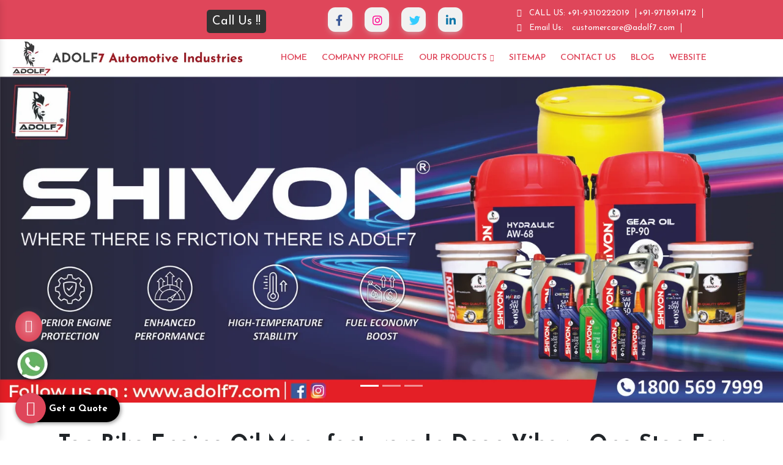

--- FILE ---
content_type: text/html; charset=UTF-8
request_url: https://www.adolf7.in/deep-vihar/
body_size: 24553
content:
<!DOCTYPE html>
<html lang="en">
<head>
<base href="https://www.adolf7.in/">
<meta charset="utf-8">
<meta http-equiv="x-ua-compatible" content="ie=edge">
<meta name="viewport" content="width=device-width, initial-scale=1, shrink-to-fit=no">
<title>Engine Oil Manufacturers In  2023, Gear Oil, Coolant</title>
<meta name="description" content="ADOLF7 Automotive Industries is largest Bike Engine Oil Manufacturers in . Leading Industrial Oil, Automotive Lubricant suppliers in  and exporters">
<meta name="keywords" content="Bike Engine Oil Manufacturers In , Gear Oil Suppliers In , Coolant Exporters, Automotive Lubricant In , Industrial Oil In , Antifreeze Coolant In , Grease In">
<meta name="author" content="ADOLF7 Automotive Industries Private Limited">
<meta name="google-site-verification" content="7ZNTN8PLwuM-0p0T9ZJO54x382dccJOu8G43ve3I4J4">
<link rel="canonical" href="https://www.adolf7.in/deep-vihar/">
<meta name="distribution" content="global">
<meta name="language" content="English">
<meta name="rating" content="general">
<meta name="ROBOTS" content="index, follow">
<meta name="revisit-after" content="Daily">
<meta name="googlebot" content="index, follow">
<meta name="bingbot" content="index, follow">
<link rel="shortcut icon" type="image/x-icon" href="images/favicon.ico">

<meta property="og:title" content="Engine Oil Manufacturers In  2023, Gear Oil, Coolant">
<meta property="og:site_name" content="ADOLF7 Automotive Industries Private Limited">
<meta property="og:url" content="https://www.adolf7.in/deep-vihar/">
<meta property="og:description" content="ADOLF7 Automotive Industries is largest Bike Engine Oil Manufacturers in . Leading Industrial Oil, Automotive Lubricant suppliers in  and exporters">
<meta property="og:type" content="article">
<meta property="og:image" content="https://www.adolf7.in/images/adolf7-automotive-industries-pvt-ltd-logo.jpg">

<meta name="DC.title" content="Bike Engine Oil Manufacturers, Industrial, Lubricants, Coolant">
<meta name="geo.region" content="IN-DL">
<meta name="geo.placename" content="Delhi">
<meta name="geo.position" content="28.651718;77.221939">
<meta name="ICBM" content="28.651718, 77.221939">

<script>
document.write("<link rel=\"stylesheet\" href=\"css/all.min.css\" \/>");
document.write("<link rel=\"stylesheet\" href=\"css/bootstrap.min.css\" \/>");
document.write("<link rel=\"stylesheet\" href=\"css/owl.carousel.css\" \/>");
document.write("<link rel=\"stylesheet\" href=\"css/jquery.fancybox.min.css\" \/>");
document.write("<link rel=\"stylesheet\" href=\"style.css\" \/>");
document.write("<link rel=\"stylesheet\" href=\"css/responsive.css\" \/>");
document.write("<link rel=\"stylesheet\" href=\"css/ma5-menu.min.css\" \/>");
document.write("<link rel=\"stylesheet\" href=\"css/ResponsiveAccordianMenu.css\" \/>");
</script>
<!-- Global site tag (gtag.js) - Google Analytics -->
<script async src="https://www.googletagmanager.com/gtag/js?id=G-QTVWG2QYQL"></script>
<script>
  window.dataLayer = window.dataLayer || [];
  function gtag(){dataLayer.push(arguments);}
  gtag('js', new Date());

  gtag('config', 'G-QTVWG2QYQL');
</script>

<script type="application/ld+json">
{
  "@context": "https://schema.org",
  "@type": "Organization",
  "name": "ADOLF7 AUTOMOTIVE INDUSTRIES PVT. LTD.",
  "url": "https://www.adolf7.in/",
  "logo": "https://www.adolf7.in/images/adolf7-automotive-industries-pvt-ltd-logo.jpg",
  "contactPoint": {
    "@type": "ContactPoint",
    "telephone": "+91-9310222019",
    "contactType": "",
    "areaServed": "IN",
    "availableLanguage": "en"
  },
  "sameAs": [
    "https://www.facebook.com/ADOLF7Auto/",
    "https://twitter.com/Adolf7Auto",
    "https://www.linkedin.com/company/adolf7-automotive-industries-private-limited/about/"
  ]
}
</script>

<script type="application/ld+json">
{
  "@context": "https://schema.org",
  "@type": "FAQPage",
  "mainEntity": [{
    "@type": "Question",
    "name": "Why Is Adolf7 the best Engine Oil Manufacturers In India?",
    "acceptedAnswer": {
      "@type": "Answer",
      "text": "ADOLF7 Automotive Industries Private Limited
was started in 2017. Mr. Anil Sharma laid the foundation stone for this company. His experience and specialization take the company to new heights in a short span of time. We are the company with ISO 9001:2015 Certified Company by Emirates International Accreditation Center member of IAF. We offer top-quality products that help us to attain maximum client satisfaction."
    }
  },{
    "@type": "Question",
    "name": "Why Is Adolf7 the best Engine Oil Manufacturers In India?",
    "acceptedAnswer": {
      "@type": "Answer",
      "text": "ADOLF7 Automotive Industries Private Limited
is one of the eminent Engine Oil Manufacturers In Delhi that has a manufacturing unit where we design every product with high precision and use the latest technology to bring nothing but the best at the end of the process. We offer top-notch quality; industrial lubricants, greases, engine oils, and more. Our team of experts is our backbone and works beyond the limits to attain client satisfaction."
    }
  },{
    "@type": "Question",
    "name": "What Are The Different Products You Have In the Catalog?",
    "acceptedAnswer": {
      "@type": "Answer",
      "text": "We have various products that help to maintain your vehicles. They are:

Engine Oil
Automotive Engine Oil
Four Stroke Engine Oil
Tractor Engine Oil
Automotive Polish
Lubricant
Coolant
Automotive Grease
Steering Oil
Gear Oil
Bike Shiner
Car Shiner"
    }
  },{
    "@type": "Question",
    "name": "Why Is It Important To Choose Right Engine Oil For Automobile?",
    "acceptedAnswer": {
      "@type": "Answer",
      "text": "If you use the random Engine Oil for your automobile, it is not adequate for the vehicle. So choosing the one is necessary to keep your vehicle well-manner. That’s why it is suggested to you to choose the ideal one."
    }
  },{
    "@type": "Question",
    "name": "What Are The Special Features Of Your Engine Oil?",
    "acceptedAnswer": {
      "@type": "Answer",
      "text": "Our Engine Oil has a feature that helps to keep your vehicle in good condition. We are a quality-centric company that designs every product using cut-edge tools that boost the performance of your automobile and give you unexceptional positive results."
    }
  }]
}
</script>

<meta name="twitter:card" content="summary_large_image">
<meta property="twitter:domain" content="adolf7.in/">
<meta property="twitter:url" content="https://www.adolf7.in/deep-vihar/">
<meta name="twitter:title" content="Engine Oil Manufacturers In  2023, Gear Oil, Coolant">
<meta name="twitter:description" content="ADOLF7 Automotive Industries is largest Bike Engine Oil Manufacturers in . Leading Industrial Oil, Automotive Lubricant suppliers in  and exporters">
<meta name="twitter:image" content="https://www.adolf7.in/images/adolf7-automotive-industries-pvt-ltd-logo.jpg">


</head>
<body>
<main>
<div class="top-header-style-1 py-2">
<div class="container">
<div class="row">
<div class="col-lg-4 col-md-6 col-sm-12 col-xs-12 text-center float-left align-self-center calling-buttons">
<div class="text"><p class="text-styling blink"><a href="https://www.adolf7.com/distributor.html" class="text-white" title="Want to Become Distributor?">Want to Become Distributor?</a></p>
  <a href="tel:+91-9310222019" class="dk-hide text-white " title="+91-9718914172"> Call Us !!</a></div>
</div>
<div class="col-lg-4 col-md-12 col-sm-12 col-xs-12 d-all-none">
<div class="social-media-item">
<ul>
<li><a class="btn facebook" href="https://www.facebook.com/ADOLF7Auto/" target="_blank" title="Facebook"><i class="fab fa-facebook-f"></i></a></li>
<li><a class="btn instagram" href="https://www.instagram.com/adolf7auto/" target="_blank" title="Facebook"><i class="fab fa-instagram"></i></a></li>
<li><a class="btn twitter" href="https://twitter.com/Adolf7Auto" target="_blank" title="Twitter"><i class="fab fa-twitter"></i></a></li>
<li><a class="btn linkedin" href="https://www.linkedin.com/company/adolf7-automotive-industries-private-limited" target="_blank" title="Linkedin"><i class="fab fa-linkedin-in"></i></a></li>

 </ul>
</div>
            </div>
			
            <div class="col-lg-4 col-md-6 col-sm-12 col-xs-12 float-right">
              <ul class="contact-info contact-info-2 float-right">
<li><i class="fas fa-phone-volume mr-2"></i> CALL US: <a href="tel:+91-9310222019" title="+91-9310222019" class="hk-hide">+91-9310222019</a>
  <a href="tel:+91-9718914172," title="+91-9718914172," class="hk-hide">+91-9718914172</a>
                </li>
                <li>
                  
                    <i class="fas fa-envelope-open mr-2"></i>
                   Email Us: <a href="mailto:customercare@adolf7.com" title="customercare@adolf7.com">customercare@adolf7.com</a>
                </li>             
              </ul>
            </div>
          </div>
        </div>
      </div>
      <header>
       <div class="container-fluid">
          <div class="row">
            <div class="col-12 row header-row s">
            <div class="col-lg-4 col-md-6 col-sm-4 col-xs-12 logo align-self-center">
              <a href="https://www.adolf7.in/" title="ADOLF7 Automotive Industries Private Limited">
              	<img src="Admin/img/1650614102adolf7-automotive-industries-pvt-ltd-logo.jpg" alt="ADOLF7 Automotive Industries Private Limited              	ADOLF7 Automotive Industries Private Limited" title="ADOLF7 Automotive Industries Private Limited" class=""></a>
            </div>
            <div class="col-lg-8 col-md-6 col-sm-8 col-xs-12 navigation home-nav align-self-center">
                          <div class="navbar-area">
                <div class="fennec-mobile-nav">
                    <div class="logo">
                        <a href="1650614102adolf7-automotive-industries-pvt-ltd-logo.jpg" title=""><img src="Admin/img/1650614102adolf7-automotive-industries-pvt-ltd-logo.jpg" alt="ADOLF7 Automotive Industries Private Limited" title="ADOLF7 Automotive Industries Private Limited"></a>
                    </div>
                </div>
                <div class="fennec-nav">
                    <div class="container">
                        <nav class="navbar navbar-expand-md navbar-light">    
                            <div class="collapse navbar-collapse mean-menu" id="navbarSupportedContent" style="display: block;">
                                <ul class="navbar-nav">
                                    <li class="nav-item"><a href="https://www.adolf7.in/" class="nav-link active" title="Home">Home </a>
                                    </li> 
                                    <li class="nav-item"><a href="https://www.adolf7.com/company-profile.html" class="nav-link" title="Company Profile" target="_blank">Company Profile <i class="flaticon-down-arrow"></i></a>
                                    </li>
<li class="nav-item"><a href="our-products.html" class="nav-link" title="">Our Products <i class="fas fa-angle-down"></i></a>
<ul class="dropdown-menu menu">
            <li class="nav-item"><a href="deep-vihar/engine-oil.html" class="nav-link" title="Engine Oil"> <i class="fas fa-chevron-right"></i> Engine Oil </a></li>
            <li class="nav-item"><a href="deep-vihar/bike-engine-oil.html" class="nav-link" title="Bike Engine Oil"> <i class="fas fa-chevron-right"></i> Bike Engine Oil </a></li>
            <li class="nav-item"><a href="deep-vihar/four-stroke-engine-oil.html" class="nav-link" title="Four Stroke Engine Oil"> <i class="fas fa-chevron-right"></i> Four Stroke Engine Oil </a></li>
            <li class="nav-item"><a href="deep-vihar/motorcycle-engine-oil.html" class="nav-link" title="Motorcycle Engine Oil"> <i class="fas fa-chevron-right"></i> Motorcycle Engine Oil </a></li>
            <li class="nav-item"><a href="deep-vihar/multigrade-engine-oil.html" class="nav-link" title="Multigrade Engine Oil"> <i class="fas fa-chevron-right"></i> Multigrade Engine Oil </a></li>
            <li class="nav-item"><a href="deep-vihar/diesel-engine-oil.html" class="nav-link" title="Diesel Engine Oil"> <i class="fas fa-chevron-right"></i> Diesel Engine Oil </a></li>
            <li class="nav-item"><a href="deep-vihar/industrial-oil.html" class="nav-link" title="Industrial Oil"> <i class="fas fa-chevron-right"></i> Industrial Oil </a></li>
            <li class="nav-item"><a href="deep-vihar/gear-oil.html" class="nav-link" title="Gear Oil"> <i class="fas fa-chevron-right"></i> Gear Oil </a></li>
            <li class="nav-item"><a href="deep-vihar/automotive-oil.html" class="nav-link" title="Automotive Oil"> <i class="fas fa-chevron-right"></i> Automotive Oil </a></li>
            <li class="nav-item"><a href="deep-vihar/coolant.html" class="nav-link" title="Coolant"> <i class="fas fa-chevron-right"></i> Coolant </a></li>
            <li class="nav-item"><a href="deep-vihar/antifreeze-coolant.html" class="nav-link" title="Antifreeze Coolant"> <i class="fas fa-chevron-right"></i> Antifreeze Coolant </a></li>
            <li class="nav-item"><a href="deep-vihar/grease.html" class="nav-link" title="Grease"> <i class="fas fa-chevron-right"></i> Grease </a></li>
            <li class="nav-item"><a href="deep-vihar/automotive-lubricant.html" class="nav-link" title="Automotive Lubricant"> <i class="fas fa-chevron-right"></i> Automotive Lubricant </a></li>
            <li class="nav-item"><a href="deep-vihar/mould-release-oil.html" class="nav-link" title="Mould Release Oil"> <i class="fas fa-chevron-right"></i> Mould Release Oil </a></li>
            <li class="nav-item"><a href="deep-vihar/mould-release-agent.html" class="nav-link" title="Mould Release Agent"> <i class="fas fa-chevron-right"></i> Mould Release Agent </a></li>
            <li class="nav-item"><a href="deep-vihar/shuttering-oil.html" class="nav-link" title="Shuttering Oil"> <i class="fas fa-chevron-right"></i> Shuttering Oil </a></li>
            <li class="nav-item"><a href="deep-vihar/royal-enfield-engine-oil.html" class="nav-link" title="Royal Enfield Engine Oil"> <i class="fas fa-chevron-right"></i> Royal Enfield Engine Oil </a></li>
            <li class="nav-item"><a href="deep-vihar/tractor-engine-oil.html" class="nav-link" title="Tractor Engine Oil"> <i class="fas fa-chevron-right"></i> Tractor Engine Oil </a></li>
            <li class="nav-item"><a href="deep-vihar/automotive-polish.html" class="nav-link" title="Automotive Polish"> <i class="fas fa-chevron-right"></i> Automotive Polish </a></li>
            <li class="nav-item"><a href="deep-vihar/automotive-body-polish.html" class="nav-link" title="Automotive Body Polish"> <i class="fas fa-chevron-right"></i> Automotive Body Polish </a></li>
            <li class="nav-item"><a href="deep-vihar/bike-polish.html" class="nav-link" title="Bike Polish"> <i class="fas fa-chevron-right"></i> Bike Polish </a></li>
            <li class="nav-item"><a href="deep-vihar/body-polish.html" class="nav-link" title="Body Polish"> <i class="fas fa-chevron-right"></i> Body Polish </a></li>
            <li class="nav-item"><a href="deep-vihar/car-polish.html" class="nav-link" title="Car Polish"> <i class="fas fa-chevron-right"></i> Car Polish </a></li>
            <li class="nav-item"><a href="deep-vihar/dashboard-polish.html" class="nav-link" title="Dashboard Polish"> <i class="fas fa-chevron-right"></i> Dashboard Polish </a></li>
            <li class="nav-item"><a href="deep-vihar/motorcycle-polish.html" class="nav-link" title="Motorcycle Polish"> <i class="fas fa-chevron-right"></i> Motorcycle Polish </a></li>
            <li class="nav-item"><a href="deep-vihar/tire-polish.html" class="nav-link" title="Tire Polish"> <i class="fas fa-chevron-right"></i> Tire Polish </a></li>
            <li class="nav-item"><a href="deep-vihar/tyre-polish.html" class="nav-link" title="Tyre Polish"> <i class="fas fa-chevron-right"></i> Tyre Polish </a></li>
            <li class="nav-item"><a href="deep-vihar/lubricant.html" class="nav-link" title="Lubricant"> <i class="fas fa-chevron-right"></i> Lubricant </a></li>
            <li class="nav-item"><a href="deep-vihar/car-engine-oil.html" class="nav-link" title="Car Engine Oil"> <i class="fas fa-chevron-right"></i> Car Engine Oil </a></li>
            <li class="nav-item"><a href="deep-vihar/four-wheeler-engine-oil.html" class="nav-link" title="Four Wheeler Engine Oil"> <i class="fas fa-chevron-right"></i> Four Wheeler Engine Oil </a></li>
            <li class="nav-item"><a href="deep-vihar/automotive-engine-oil.html" class="nav-link" title="Automotive Engine Oil"> <i class="fas fa-chevron-right"></i> Automotive Engine Oil </a></li>
            <li class="nav-item"><a href="deep-vihar/industrial-lubricant.html" class="nav-link" title="Industrial Lubricant"> <i class="fas fa-chevron-right"></i> Industrial Lubricant </a></li>
            <li class="nav-item"><a href="deep-vihar/automotive-grease.html" class="nav-link" title="Automotive Grease"> <i class="fas fa-chevron-right"></i> Automotive Grease </a></li>
            <li class="nav-item"><a href="deep-vihar/lithium-grease.html" class="nav-link" title="Lithium Grease"> <i class="fas fa-chevron-right"></i> Lithium Grease </a></li>
            <li class="nav-item"><a href="deep-vihar/multipurpose-grease.html" class="nav-link" title="Multipurpose Grease"> <i class="fas fa-chevron-right"></i> Multipurpose Grease </a></li>
            <li class="nav-item"><a href="deep-vihar/fork-oil.html" class="nav-link" title="Fork Oil"> <i class="fas fa-chevron-right"></i> Fork Oil </a></li>
            <li class="nav-item"><a href="deep-vihar/front-fork-oil.html" class="nav-link" title="Front Fork Oil"> <i class="fas fa-chevron-right"></i> Front Fork Oil </a></li>
            <li class="nav-item"><a href="deep-vihar/shocker-oil.html" class="nav-link" title="Shocker Oil"> <i class="fas fa-chevron-right"></i> Shocker Oil </a></li>
            <li class="nav-item"><a href="deep-vihar/steering-oil.html" class="nav-link" title="Steering Oil"> <i class="fas fa-chevron-right"></i> Steering Oil </a></li>
            <li class="nav-item"><a href="deep-vihar/tractor-oil.html" class="nav-link" title="Tractor Oil"> <i class="fas fa-chevron-right"></i> Tractor Oil </a></li>
            <li class="nav-item"><a href="deep-vihar/motorcycle-oil.html" class="nav-link" title="Motorcycle Oil"> <i class="fas fa-chevron-right"></i> Motorcycle Oil </a></li>
            <li class="nav-item"><a href="deep-vihar/hydraulic-oil.html" class="nav-link" title="Hydraulic Oil"> <i class="fas fa-chevron-right"></i> Hydraulic Oil </a></li>
            <li class="nav-item"><a href="deep-vihar/generator-oil.html" class="nav-link" title="Generator Oil"> <i class="fas fa-chevron-right"></i> Generator Oil </a></li>
            <li class="nav-item"><a href="deep-vihar/car-oil.html" class="nav-link" title="Car Oil"> <i class="fas fa-chevron-right"></i> Car Oil </a></li>
            <li class="nav-item"><a href="deep-vihar/bike-shiner.html" class="nav-link" title="Bike Shiner"> <i class="fas fa-chevron-right"></i> Bike Shiner </a></li>
            <li class="nav-item"><a href="deep-vihar/car-shiner.html" class="nav-link" title="Car Shiner"> <i class="fas fa-chevron-right"></i> Car Shiner </a></li>
            <li class="nav-item"><a href="deep-vihar/motorcycle-shiner.html" class="nav-link" title="Motorcycle Shiner"> <i class="fas fa-chevron-right"></i> Motorcycle Shiner </a></li>
    </ul>
</li>
<li class="nav-item"><a href="sitemap.html" class="nav-link" title="Sitemap">Sitemap</a></li>
<li class="nav-item"><a href="contact-us.html" class="nav-link" title="Contact Us">Contact Us</a></li>
<li class="nav-item"><a href="blog.html" class="nav-link" title="Blog">Blog</a></li>
<li class="nav-item"><a href="https://www.adolf7.com/our-websites.html" target="_blank" class="nav-link" title="Website">Website</a></li>


</ul>

<button class="ma5menu__toggle" type="button">
<span class="ma5menu__icon-toggle"></span> <span class="ma5menu__sr-only">Menu</span>
</button>
                            </div>
                        </nav>  
                    </div>
                </div>
                <nav class="navbar navbar-expand-md navbar-light mobile-menu home-page-toggle">
    <div style="display: none;">
    <ul class="site-menu">
      <li><a href="https://www.adolf7.in/" title="Home">Home</a></li>
      <li><a href="https://www.adolf7.com/company-profile.html" target="_blank" title="Company Profile">Company Profile</a></li>
            <li><a href="our-products.html" title="Our Products">Our Products</a>
          <ul>
    <li><a href="deep-vihar/engine-oil.html" title="Engine Oil">Engine Oil</a></li>
    <li><a href="deep-vihar/bike-engine-oil.html" title="Bike Engine Oil">Bike Engine Oil</a></li>
    <li><a href="deep-vihar/four-stroke-engine-oil.html" title="Four Stroke Engine Oil">Four Stroke Engine Oil</a></li>
    <li><a href="deep-vihar/motorcycle-engine-oil.html" title="Motorcycle Engine Oil">Motorcycle Engine Oil</a></li>
    <li><a href="deep-vihar/multigrade-engine-oil.html" title="Multigrade Engine Oil">Multigrade Engine Oil</a></li>
    <li><a href="deep-vihar/diesel-engine-oil.html" title="Diesel Engine Oil">Diesel Engine Oil</a></li>
    <li><a href="deep-vihar/industrial-oil.html" title="Industrial Oil">Industrial Oil</a></li>
    <li><a href="deep-vihar/gear-oil.html" title="Gear Oil">Gear Oil</a></li>
    <li><a href="deep-vihar/automotive-oil.html" title="Automotive Oil">Automotive Oil</a></li>
    <li><a href="deep-vihar/coolant.html" title="Coolant">Coolant</a></li>
    <li><a href="deep-vihar/antifreeze-coolant.html" title="Antifreeze Coolant">Antifreeze Coolant</a></li>
    <li><a href="deep-vihar/grease.html" title="Grease">Grease</a></li>
    <li><a href="deep-vihar/automotive-lubricant.html" title="Automotive Lubricant">Automotive Lubricant</a></li>
    <li><a href="deep-vihar/mould-release-oil.html" title="Mould Release Oil">Mould Release Oil</a></li>
    <li><a href="deep-vihar/mould-release-agent.html" title="Mould Release Agent">Mould Release Agent</a></li>
    <li><a href="deep-vihar/shuttering-oil.html" title="Shuttering Oil">Shuttering Oil</a></li>
    <li><a href="deep-vihar/royal-enfield-engine-oil.html" title="Royal Enfield Engine Oil">Royal Enfield Engine Oil</a></li>
    <li><a href="deep-vihar/tractor-engine-oil.html" title="Tractor Engine Oil">Tractor Engine Oil</a></li>
    <li><a href="deep-vihar/automotive-polish.html" title="Automotive Polish">Automotive Polish</a></li>
    <li><a href="deep-vihar/automotive-body-polish.html" title="Automotive Body Polish">Automotive Body Polish</a></li>
    <li><a href="deep-vihar/bike-polish.html" title="Bike Polish">Bike Polish</a></li>
    <li><a href="deep-vihar/body-polish.html" title="Body Polish">Body Polish</a></li>
    <li><a href="deep-vihar/car-polish.html" title="Car Polish">Car Polish</a></li>
    <li><a href="deep-vihar/dashboard-polish.html" title="Dashboard Polish">Dashboard Polish</a></li>
    <li><a href="deep-vihar/motorcycle-polish.html" title="Motorcycle Polish">Motorcycle Polish</a></li>
    <li><a href="deep-vihar/tire-polish.html" title="Tire Polish">Tire Polish</a></li>
    <li><a href="deep-vihar/tyre-polish.html" title="Tyre Polish">Tyre Polish</a></li>
    <li><a href="deep-vihar/lubricant.html" title="Lubricant">Lubricant</a></li>
    <li><a href="deep-vihar/car-engine-oil.html" title="Car Engine Oil">Car Engine Oil</a></li>
    <li><a href="deep-vihar/four-wheeler-engine-oil.html" title="Four Wheeler Engine Oil">Four Wheeler Engine Oil</a></li>
    <li><a href="deep-vihar/automotive-engine-oil.html" title="Automotive Engine Oil">Automotive Engine Oil</a></li>
    <li><a href="deep-vihar/industrial-lubricant.html" title="Industrial Lubricant">Industrial Lubricant</a></li>
    <li><a href="deep-vihar/automotive-grease.html" title="Automotive Grease">Automotive Grease</a></li>
    <li><a href="deep-vihar/lithium-grease.html" title="Lithium Grease">Lithium Grease</a></li>
    <li><a href="deep-vihar/multipurpose-grease.html" title="Multipurpose Grease">Multipurpose Grease</a></li>
    <li><a href="deep-vihar/fork-oil.html" title="Fork Oil">Fork Oil</a></li>
    <li><a href="deep-vihar/front-fork-oil.html" title="Front Fork Oil">Front Fork Oil</a></li>
    <li><a href="deep-vihar/shocker-oil.html" title="Shocker Oil">Shocker Oil</a></li>
    <li><a href="deep-vihar/steering-oil.html" title="Steering Oil">Steering Oil</a></li>
    <li><a href="deep-vihar/tractor-oil.html" title="Tractor Oil">Tractor Oil</a></li>
    <li><a href="deep-vihar/motorcycle-oil.html" title="Motorcycle Oil">Motorcycle Oil</a></li>
    <li><a href="deep-vihar/hydraulic-oil.html" title="Hydraulic Oil">Hydraulic Oil</a></li>
    <li><a href="deep-vihar/generator-oil.html" title="Generator Oil">Generator Oil</a></li>
    <li><a href="deep-vihar/car-oil.html" title="Car Oil">Car Oil</a></li>
    <li><a href="deep-vihar/bike-shiner.html" title="Bike Shiner">Bike Shiner</a></li>
    <li><a href="deep-vihar/car-shiner.html" title="Car Shiner">Car Shiner</a></li>
    <li><a href="deep-vihar/motorcycle-shiner.html" title="Motorcycle Shiner">Motorcycle Shiner</a></li>
    </ul>
</li>
    <li><a href="sitemap.html" title="Sitemap">Sitemap</a></li>  
    <li><a href="contact-us.html" title="Contact Us">Contact Us</a></li>
    <li><a href="blog.html" title="Blog">Blog</a></li>

    </ul>
    <!-- source for mobile menu end -->
</div>
</nav>
            </div>
            </div>
          </div>
          </div>
        </div>
</header><div id="carouselExampleIndicators" class="carousel slide" data-ride="carousel">
  <ol class="carousel-indicators">
    <li data-target="#carouselExampleIndicators" data-slide-to="0" class="active"></li>
    <li data-target="#carouselExampleIndicators" data-slide-to="1" class=""></li>
    <li data-target="#carouselExampleIndicators" data-slide-to="2" class=""></li>
  </ol>

  <div class="carousel-inner">
    <div class="carousel-item active"><img class="d-block w-100" src="Admin/img/banners/banner-1.jpg" alt="" title=""></div>
    <div class="carousel-item "><img class="d-block w-100" src="Admin/img/banners/banner-2.jpg" alt="" title=""></div>
    <div class="carousel-item "><img class="d-block w-100" src="Admin/img/banners/banner-3.jpg" alt="" title=""></div>
    
  </div>

  <a class="carousel-control-prev" href="#carouselExampleIndicators" role="button" data-slide="prev">
    <span class="carousel-control-prev-icon" aria-hidden="true"></span>
    <span class="sr-only">Previous</span>
  </a>

  <a class="carousel-control-next" href="#carouselExampleIndicators" role="button" data-slide="next">
    <span class="carousel-control-next-icon" aria-hidden="true"></span>
    <span class="sr-only">Next</span>
  </a>
</div>
<section class="plan-text py-5 wow zoomIn">
  <div class="container">
    <div class="row">
      <div class="col-12 para about-content-page">
                 <h1 class='text-center head1-about pb-3'>Top Bike Engine Oil Manufacturers In Deep Vihar - One-Stop For Different Engine Oils </h1>        <p style="text-align:justify">If you want high-performance Engine Oil for your two or four-wheeler, we, one of the best&nbsp;<strong><a href="http://www.adolf7.in/gujarat/engine-oil.html">Engine Oil Manufacturers in Gujarat</a></strong>, have your back. From <span style="color:#e74c3c"><strong>Bike Engine Oil, Four Stroke Engine Oil, <a href="https://www.adolf7.net/motorcycle-engine-oil.html" target="_blank" title="Motorcycle Engine Oil">Motorcycle Engine Oil</a>, Multigrade Engine Oil to Diesel Engine Oil</strong>,</span> we have everything available under one roof. Customers value <strong>enigne oil quality</strong>, and we value customers, and hence, you can rest assured of the superiorness of our Engine Oils, as we never compromise it.</p>

      </div>
    </div>
  </div>
</section>  


 
<div class="logo-center text-center">
<img src="images/adolf7-automotive-industries-pvt-ltd-logo.jpg" 
  title="ADOLF7 Automotive Industries Private Limited" alt="ADOLF7 Automotive Industries Private Limited">
</div>

<section class="about-curve py-5">
<div class="container">
<div class="row">
<div class="col-lg-5 col-md-5 col-sm-5 col-xs-12 cow-site">
  <img src="Admin/img/sitepages/1739949756Artboard 1_11zon.jpg" alt="" title="" class="w-100 wow fadeInLeft">
</div>
<div class="col-lg-7 col-md-7 col-sm-7 col-xs-12 cow-content wow fadeInRight experiance align-self-center">
  <h2 class="experiance-hme mb-3"> Best Engine OIl Manufacturers | Automotive Lubricant In Deep Vihar</h2>
  <div class="adolfparamarginbottom">
  <p style="text-align:justify">Thanks to the premium quality and industry-leading rates, <strong>ADOLF7 Automotive Industries Private Limited</strong> has made it among <strong>Bike Engine Oil Manufacturers In Deep Vihar</strong>. We have a proven track record of satisfying clients that justifies our credibility even in today&rsquo;s tough competition. Our team of skilled professionals, industry-grade raw materials, and rich manufacturing expertise has enabled us to stay ahead of the market.</p>

<p style="text-align:justify">Producing and bringing unmatched quality <strong>Engine Oil</strong>, Gear Oil seems simple, but a lot of experience and expertise is required. Our team has it all that makes us capable of formulating a premium range and supplying the <strong>best <a href="https://www.adolf7.in/automotive-lubricant.html" title="Automotive Lubricant">Automotive Lubricant</a>, Grease to Industrial Oil In Deep Vihar</strong> at competitive market rates. We are a reliable Antifreeze Coolant Dealer and Wholesaler In Deep Vihar.</p>

<p style="text-align:justify">We focus on timely supply&nbsp;and prompt support for <strong>best <a href="https://www.adolf7.in" target="_blank" title="Engine Oil Manufacturers">engine oil manufacturers</a></strong>, maximum client satisfaction, which acquired us a name among <strong>Coolant Exporters and Suppliers In Deep Vihar</strong>. If you are a distributor and have bulk orders, we surely can satisfy your <strong>engine oil</strong> requirements. So, without any delays, get in touch now.</p>
  </div>
</div>
</div>
</div>
</section>   


<section class="parallax-bg py-5">
  <div class="container">
    <div class="row">
      <div class="hcb text-white">
      <h3 class='d-block w-100 short-temp'>How To Choose High-Quality Automotive Lubricants In Deep Vihar?</h3>        <ul>
	<li>Determine your actual lubricant requirements to get access to the correct <strong>automotive lubricant</strong>&nbsp;for your application.</li>
	<li>Quality is as critical as any other factor that you should check seriously before buying lubricants to make the selection.</li>
	<li>Characteristics or properties of&nbsp;<a href="https://www.adolf7.in/automotive-lubricant.html" target="_blank" title="Automotive Lubricant Manufacturers">Automotive Lubricant Manufacturers</a>&nbsp;should be considered to ensure you end up investing in the correct choice.</li>
	<li>These tips will help you buy correctly. If you are looking for one of the <span style="color:#e74c3c"><strong>best Automotive Lubricant Manufacturers</strong></span>, we are the one-stop to reach.</li>
</ul>
 
</div>

    </div>
  </div>
</section>



<section class="why-choose-us py-5">
	<div class="container">
		<div class="row">
			<div class="col-xl-6 col-lg-6 col-md-12 col-sm-12 col-xs-12 why-choose-side align-self-center">
				<h4>Factors Making Us Reliable Antifreeze Coolant Manufacturers In Deep Vihar</h4>				<ul>
	<li style="text-align: justify;">We incorporate premium grade material for manufacturing that help us keep the quality of our products intact to offer customers the best.</li>
	<li style="text-align: justify;">We have a team of <strong>enigne oil&nbsp;professionals</strong> for handling the process with extreme care and attention to quality.</li>
	<li style="text-align: justify;">We work on strict industry norms to ensure our end-users get satisfied with our <strong>enigne oil products</strong> and after-support.</li>
</ul>

<p style="text-align:justify">Despite challenges, we stand still in the competition among top <a href=" https://www.adolf7.in/antifreeze-coolant.html" target="_blank">Antifreeze Coolant Manufacturers</a> You can rely on us for premium quality at competitive rates. So, without any delays, be part of our satisfied customers.</p>
			</div>
			<div class="col-xl-6 col-lg-6 col-md-12 col-sm-12 col-xs-12 why-choose-side-img align-self-center">
				<img src="images/rack-print.png" alt="Industrial Oil Manufacturers" title="Industrial Oil Manufacturers" class="w-100">
			</div>
			<div class="animation-text text-center d-block w-100 mt-5">
				<p>ADOLF7 Automotive Industries Pvt. Ltd.</p>
			</div>
		</div>
	</div>
</section><section class="products-section py-5">
<div class="container">
<div class="products-heading text-center pb-3">
<h4 class='pb-2 ou-prduts'>Our Engine Oil | Grease | Coolant In Deep Vihar Range</h4></div>
<div class="row">
<div id="products" class="owl-carousel">
<div class="item">
<div class="row">
<div class="col-lg-6 col-md-6 col-sm-6 col-xs-12 pro-img">
<a href="deep-vihar/engine-oil.html" title=""><img src="Admin/img/products/1739949092Shivon 5W30 Petrol Hybrid Car Engine Oil_10_11zon.jpg" title="Engine Oil" alt="Engine Oil" class="w-100 rounded"></a>
</div>
<div class="col-lg-6 col-md-6 col-sm-6 col-xs-12 pro-text align-self-center ou-prodcts">
<span><a href="deep-vihar/engine-oil.html" title="">Engine Oil</a></span>
</div> 
</div>
</div>   
<div class="item">
<div class="row">
<div class="col-lg-6 col-md-6 col-sm-6 col-xs-12 pro-img">
<a href="deep-vihar/bike-engine-oil.html" title=""><img src="Admin/img/products/1739949106Shivon Power 4T 20W40 Engine Oil 1 liter_4_11zon.jpg" title="Bike Engine Oil" alt="Bike Engine Oil" class="w-100 rounded"></a>
</div>
<div class="col-lg-6 col-md-6 col-sm-6 col-xs-12 pro-text align-self-center ou-prodcts">
<span><a href="deep-vihar/bike-engine-oil.html" title="">Bike Engine Oil</a></span>
</div> 
</div>
</div>   
<div class="item">
<div class="row">
<div class="col-lg-6 col-md-6 col-sm-6 col-xs-12 pro-img">
<a href="deep-vihar/four-stroke-engine-oil.html" title=""><img src="Admin/img/products/1651312480image-(6).jpg" title="Four Stroke Engine Oil" alt="Four Stroke Engine Oil" class="w-100 rounded"></a>
</div>
<div class="col-lg-6 col-md-6 col-sm-6 col-xs-12 pro-text align-self-center ou-prodcts">
<span><a href="deep-vihar/four-stroke-engine-oil.html" title="">Four Stroke Engine Oil</a></span>
</div> 
</div>
</div>   
<div class="item">
<div class="row">
<div class="col-lg-6 col-md-6 col-sm-6 col-xs-12 pro-img">
<a href="deep-vihar/motorcycle-engine-oil.html" title=""><img src="Admin/img/products/1739949155Shivon Pro 4T 20W40 Engine Oil 1 liter_7_11zon.jpg" title="Motorcycle Engine Oil" alt="Motorcycle Engine Oil" class="w-100 rounded"></a>
</div>
<div class="col-lg-6 col-md-6 col-sm-6 col-xs-12 pro-text align-self-center ou-prodcts">
<span><a href="deep-vihar/motorcycle-engine-oil.html" title="">Motorcycle Engine Oil</a></span>
</div> 
</div>
</div>   
<div class="item">
<div class="row">
<div class="col-lg-6 col-md-6 col-sm-6 col-xs-12 pro-img">
<a href="deep-vihar/multigrade-engine-oil.html" title=""><img src="Admin/img/products/1739949172Shivon Lite 4T 20W40 Engine Oil 1 liter_5_11zon.jpg" title="Multigrade Engine Oil" alt="Multigrade Engine Oil" class="w-100 rounded"></a>
</div>
<div class="col-lg-6 col-md-6 col-sm-6 col-xs-12 pro-text align-self-center ou-prodcts">
<span><a href="deep-vihar/multigrade-engine-oil.html" title="">Multigrade Engine Oil</a></span>
</div> 
</div>
</div>   
<div class="item">
<div class="row">
<div class="col-lg-6 col-md-6 col-sm-6 col-xs-12 pro-img">
<a href="deep-vihar/diesel-engine-oil.html" title=""><img src="Admin/img/products/1739949192Shivon 15W40 Diesel Car Engine Oil_17_11zon.jpg" title="Diesel Engine Oil" alt="Diesel Engine Oil" class="w-100 rounded"></a>
</div>
<div class="col-lg-6 col-md-6 col-sm-6 col-xs-12 pro-text align-self-center ou-prodcts">
<span><a href="deep-vihar/diesel-engine-oil.html" title="">Diesel Engine Oil</a></span>
</div> 
</div>
</div>   
<div class="item">
<div class="row">
<div class="col-lg-6 col-md-6 col-sm-6 col-xs-12 pro-img">
<a href="deep-vihar/industrial-oil.html" title=""><img src="Admin/img/products/1651312439image-(5).jpg" title="Industrial Oil" alt="Industrial Oil" class="w-100 rounded"></a>
</div>
<div class="col-lg-6 col-md-6 col-sm-6 col-xs-12 pro-text align-self-center ou-prodcts">
<span><a href="deep-vihar/industrial-oil.html" title="">Industrial Oil</a></span>
</div> 
</div>
</div>   
<div class="item">
<div class="row">
<div class="col-lg-6 col-md-6 col-sm-6 col-xs-12 pro-img">
<a href="deep-vihar/gear-oil.html" title=""><img src="Admin/img/products/1739949219ShivonGearOilEP9020liter_2_11zon.jpg" title="Gear Oil" alt="Gear Oil" class="w-100 rounded"></a>
</div>
<div class="col-lg-6 col-md-6 col-sm-6 col-xs-12 pro-text align-self-center ou-prodcts">
<span><a href="deep-vihar/gear-oil.html" title="">Gear Oil</a></span>
</div> 
</div>
</div>   
<div class="item">
<div class="row">
<div class="col-lg-6 col-md-6 col-sm-6 col-xs-12 pro-img">
<a href="deep-vihar/automotive-oil.html" title=""><img src="Admin/img/products/1739949233Shivon 20W50 Petrol Car Engine Oil_11_11zon.jpg" title="Automotive Oil" alt="Automotive Oil" class="w-100 rounded"></a>
</div>
<div class="col-lg-6 col-md-6 col-sm-6 col-xs-12 pro-text align-self-center ou-prodcts">
<span><a href="deep-vihar/automotive-oil.html" title="">Automotive Oil</a></span>
</div> 
</div>
</div>   
<div class="item">
<div class="row">
<div class="col-lg-6 col-md-6 col-sm-6 col-xs-12 pro-img">
<a href="deep-vihar/coolant.html" title=""><img src="Admin/img/products/1651312297image-(2).jpg" title="Coolant" alt="Coolant" class="w-100 rounded"></a>
</div>
<div class="col-lg-6 col-md-6 col-sm-6 col-xs-12 pro-text align-self-center ou-prodcts">
<span><a href="deep-vihar/coolant.html" title="">Coolant</a></span>
</div> 
</div>
</div>   
<div class="item">
<div class="row">
<div class="col-lg-6 col-md-6 col-sm-6 col-xs-12 pro-img">
<a href="deep-vihar/antifreeze-coolant.html" title=""><img src="Admin/img/products/1739949541Shivon Lite 4T 20W40 Engine Oil 1 liter_5_11zon.jpg" title="Antifreeze Coolant" alt="Antifreeze Coolant" class="w-100 rounded"></a>
</div>
<div class="col-lg-6 col-md-6 col-sm-6 col-xs-12 pro-text align-self-center ou-prodcts">
<span><a href="deep-vihar/antifreeze-coolant.html" title="">Antifreeze Coolant</a></span>
</div> 
</div>
</div>   
<div class="item">
<div class="row">
<div class="col-lg-6 col-md-6 col-sm-6 col-xs-12 pro-img">
<a href="deep-vihar/grease.html" title=""><img src="Admin/img/products/1739949450Shivon Gear Oil EP 90 26 liter_15_11zon.jpg" title="Grease" alt="Grease" class="w-100 rounded"></a>
</div>
<div class="col-lg-6 col-md-6 col-sm-6 col-xs-12 pro-text align-self-center ou-prodcts">
<span><a href="deep-vihar/grease.html" title="">Grease</a></span>
</div> 
</div>
</div>   
<div class="item">
<div class="row">
<div class="col-lg-6 col-md-6 col-sm-6 col-xs-12 pro-img">
<a href="deep-vihar/automotive-lubricant.html" title=""><img src="Admin/img/products/1651311512image.jpg" title="Automotive Lubricant" alt="Automotive Lubricant" class="w-100 rounded"></a>
</div>
<div class="col-lg-6 col-md-6 col-sm-6 col-xs-12 pro-text align-self-center ou-prodcts">
<span><a href="deep-vihar/automotive-lubricant.html" title="">Automotive Lubricant</a></span>
</div> 
</div>
</div>   
<div class="item">
<div class="row">
<div class="col-lg-6 col-md-6 col-sm-6 col-xs-12 pro-img">
<a href="deep-vihar/mould-release-oil.html" title=""><img src="Admin/img/products/16766365821651316673Gear-Oil.png" title="Mould Release Oil" alt="Mould Release Oil" class="w-100 rounded"></a>
</div>
<div class="col-lg-6 col-md-6 col-sm-6 col-xs-12 pro-text align-self-center ou-prodcts">
<span><a href="deep-vihar/mould-release-oil.html" title="">Mould Release Oil</a></span>
</div> 
</div>
</div>   
<div class="item">
<div class="row">
<div class="col-lg-6 col-md-6 col-sm-6 col-xs-12 pro-img">
<a href="deep-vihar/mould-release-agent.html" title=""><img src="Admin/img/products/16766369741651316673Gear-Oil.png" title="Mould Release Agent" alt="Mould Release Agent" class="w-100 rounded"></a>
</div>
<div class="col-lg-6 col-md-6 col-sm-6 col-xs-12 pro-text align-self-center ou-prodcts">
<span><a href="deep-vihar/mould-release-agent.html" title="">Mould Release Agent</a></span>
</div> 
</div>
</div>   
<div class="item">
<div class="row">
<div class="col-lg-6 col-md-6 col-sm-6 col-xs-12 pro-img">
<a href="deep-vihar/shuttering-oil.html" title=""><img src="Admin/img/products/16766370931651316673Gear-Oil.png" title="Shuttering Oil" alt="Shuttering Oil" class="w-100 rounded"></a>
</div>
<div class="col-lg-6 col-md-6 col-sm-6 col-xs-12 pro-text align-self-center ou-prodcts">
<span><a href="deep-vihar/shuttering-oil.html" title="">Shuttering Oil</a></span>
</div> 
</div>
</div>   
<div class="item">
<div class="row">
<div class="col-lg-6 col-md-6 col-sm-6 col-xs-12 pro-img">
<a href="deep-vihar/royal-enfield-engine-oil.html" title=""><img src="Admin/img/products/1739949306Shivon 15W50 Royal Enfield Engine Oil_13_11zon.jpg" title="Royal Enfield Engine Oil" alt="Royal Enfield Engine Oil" class="w-100 rounded"></a>
</div>
<div class="col-lg-6 col-md-6 col-sm-6 col-xs-12 pro-text align-self-center ou-prodcts">
<span><a href="deep-vihar/royal-enfield-engine-oil.html" title="">Royal Enfield Engine Oil</a></span>
</div> 
</div>
</div>   
<div class="item">
<div class="row">
<div class="col-lg-6 col-md-6 col-sm-6 col-xs-12 pro-img">
<a href="deep-vihar/tractor-engine-oil.html" title=""><img src="Admin/img/products/1739949284Artboard 3.jpg" title="Tractor Engine Oil" alt="Tractor Engine Oil" class="w-100 rounded"></a>
</div>
<div class="col-lg-6 col-md-6 col-sm-6 col-xs-12 pro-text align-self-center ou-prodcts">
<span><a href="deep-vihar/tractor-engine-oil.html" title="">Tractor Engine Oil</a></span>
</div> 
</div>
</div>   
<div class="item">
<div class="row">
<div class="col-lg-6 col-md-6 col-sm-6 col-xs-12 pro-img">
<a href="deep-vihar/automotive-polish.html" title=""><img src="Admin/img/products/1679043573home-img-automotive-polish.jpg" title="Automotive Polish" alt="Automotive Polish" class="w-100 rounded"></a>
</div>
<div class="col-lg-6 col-md-6 col-sm-6 col-xs-12 pro-text align-self-center ou-prodcts">
<span><a href="deep-vihar/automotive-polish.html" title="">Automotive Polish</a></span>
</div> 
</div>
</div>   
<div class="item">
<div class="row">
<div class="col-lg-6 col-md-6 col-sm-6 col-xs-12 pro-img">
<a href="deep-vihar/automotive-body-polish.html" title=""><img src="Admin/img/products/1679043780home-img-automotive-polish.jpg" title="Automotive Body Polish" alt="Automotive Body Polish" class="w-100 rounded"></a>
</div>
<div class="col-lg-6 col-md-6 col-sm-6 col-xs-12 pro-text align-self-center ou-prodcts">
<span><a href="deep-vihar/automotive-body-polish.html" title="">Automotive Body Polish</a></span>
</div> 
</div>
</div>   
<div class="item">
<div class="row">
<div class="col-lg-6 col-md-6 col-sm-6 col-xs-12 pro-img">
<a href="deep-vihar/bike-polish.html" title=""><img src="Admin/img/products/1679043959home-img-automotive-polish.jpg" title="Bike Polish" alt="Bike Polish" class="w-100 rounded"></a>
</div>
<div class="col-lg-6 col-md-6 col-sm-6 col-xs-12 pro-text align-self-center ou-prodcts">
<span><a href="deep-vihar/bike-polish.html" title="">Bike Polish</a></span>
</div> 
</div>
</div>   
<div class="item">
<div class="row">
<div class="col-lg-6 col-md-6 col-sm-6 col-xs-12 pro-img">
<a href="deep-vihar/body-polish.html" title=""><img src="Admin/img/products/1679046818home-img-automotive-polish.jpg" title="Body Polish" alt="Body Polish" class="w-100 rounded"></a>
</div>
<div class="col-lg-6 col-md-6 col-sm-6 col-xs-12 pro-text align-self-center ou-prodcts">
<span><a href="deep-vihar/body-polish.html" title="">Body Polish</a></span>
</div> 
</div>
</div>   
<div class="item">
<div class="row">
<div class="col-lg-6 col-md-6 col-sm-6 col-xs-12 pro-img">
<a href="deep-vihar/car-polish.html" title=""><img src="Admin/img/products/1679044148home-img-automotive-polish.jpg" title="Car Polish" alt="Car Polish" class="w-100 rounded"></a>
</div>
<div class="col-lg-6 col-md-6 col-sm-6 col-xs-12 pro-text align-self-center ou-prodcts">
<span><a href="deep-vihar/car-polish.html" title="">Car Polish</a></span>
</div> 
</div>
</div>   
<div class="item">
<div class="row">
<div class="col-lg-6 col-md-6 col-sm-6 col-xs-12 pro-img">
<a href="deep-vihar/dashboard-polish.html" title=""><img src="Admin/img/products/1679044240home-img-automotive-polish.jpg" title="Dashboard Polish" alt="Dashboard Polish" class="w-100 rounded"></a>
</div>
<div class="col-lg-6 col-md-6 col-sm-6 col-xs-12 pro-text align-self-center ou-prodcts">
<span><a href="deep-vihar/dashboard-polish.html" title="">Dashboard Polish</a></span>
</div> 
</div>
</div>   
<div class="item">
<div class="row">
<div class="col-lg-6 col-md-6 col-sm-6 col-xs-12 pro-img">
<a href="deep-vihar/motorcycle-polish.html" title=""><img src="Admin/img/products/1679044472home-img-automotive-polish.jpg" title="Motorcycle Polish" alt="Motorcycle Polish" class="w-100 rounded"></a>
</div>
<div class="col-lg-6 col-md-6 col-sm-6 col-xs-12 pro-text align-self-center ou-prodcts">
<span><a href="deep-vihar/motorcycle-polish.html" title="">Motorcycle Polish</a></span>
</div> 
</div>
</div>   
<div class="item">
<div class="row">
<div class="col-lg-6 col-md-6 col-sm-6 col-xs-12 pro-img">
<a href="deep-vihar/tire-polish.html" title=""><img src="Admin/img/products/1679044578home-img-automotive-polish.jpg" title="Tire Polish" alt="Tire Polish" class="w-100 rounded"></a>
</div>
<div class="col-lg-6 col-md-6 col-sm-6 col-xs-12 pro-text align-self-center ou-prodcts">
<span><a href="deep-vihar/tire-polish.html" title="">Tire Polish</a></span>
</div> 
</div>
</div>   
<div class="item">
<div class="row">
<div class="col-lg-6 col-md-6 col-sm-6 col-xs-12 pro-img">
<a href="deep-vihar/tyre-polish.html" title=""><img src="Admin/img/products/1679044840home-img-automotive-polish.jpg" title="Tyre Polish" alt="Tyre Polish" class="w-100 rounded"></a>
</div>
<div class="col-lg-6 col-md-6 col-sm-6 col-xs-12 pro-text align-self-center ou-prodcts">
<span><a href="deep-vihar/tyre-polish.html" title="">Tyre Polish</a></span>
</div> 
</div>
</div>   
<div class="item">
<div class="row">
<div class="col-lg-6 col-md-6 col-sm-6 col-xs-12 pro-img">
<a href="deep-vihar/lubricant.html" title=""><img src="Admin/img/products/1679045192home-img-lubricant.png" title="Lubricant" alt="Lubricant" class="w-100 rounded"></a>
</div>
<div class="col-lg-6 col-md-6 col-sm-6 col-xs-12 pro-text align-self-center ou-prodcts">
<span><a href="deep-vihar/lubricant.html" title="">Lubricant</a></span>
</div> 
</div>
</div>   
<div class="item">
<div class="row">
<div class="col-lg-6 col-md-6 col-sm-6 col-xs-12 pro-img">
<a href="deep-vihar/car-engine-oil.html" title=""><img src="Admin/img/products/1739949337Shivon 15W40 Diesel Car Engine Oil_17_11zon.jpg" title="Car Engine Oil" alt="Car Engine Oil" class="w-100 rounded"></a>
</div>
<div class="col-lg-6 col-md-6 col-sm-6 col-xs-12 pro-text align-self-center ou-prodcts">
<span><a href="deep-vihar/car-engine-oil.html" title="">Car Engine Oil</a></span>
</div> 
</div>
</div>   
<div class="item">
<div class="row">
<div class="col-lg-6 col-md-6 col-sm-6 col-xs-12 pro-img">
<a href="deep-vihar/four-wheeler-engine-oil.html" title=""><img src="Admin/img/products/1739949353Shivon 5W30 Petrol Hybrid Car Engine Oil_10_11zon.jpg" title="Four Wheeler Engine Oil" alt="Four Wheeler Engine Oil" class="w-100 rounded"></a>
</div>
<div class="col-lg-6 col-md-6 col-sm-6 col-xs-12 pro-text align-self-center ou-prodcts">
<span><a href="deep-vihar/four-wheeler-engine-oil.html" title="">Four Wheeler Engine Oil</a></span>
</div> 
</div>
</div>   
<div class="item">
<div class="row">
<div class="col-lg-6 col-md-6 col-sm-6 col-xs-12 pro-img">
<a href="deep-vihar/automotive-engine-oil.html" title=""><img src="Admin/img/products/1739949375Shivon Pro 4T 20W40 Engine Oil 1 liter_7_11zon.jpg" title="Automotive Engine Oil" alt="Automotive Engine Oil" class="w-100 rounded"></a>
</div>
<div class="col-lg-6 col-md-6 col-sm-6 col-xs-12 pro-text align-self-center ou-prodcts">
<span><a href="deep-vihar/automotive-engine-oil.html" title="">Automotive Engine Oil</a></span>
</div> 
</div>
</div>   
<div class="item">
<div class="row">
<div class="col-lg-6 col-md-6 col-sm-6 col-xs-12 pro-img">
<a href="deep-vihar/industrial-lubricant.html" title=""><img src="Admin/img/products/1679046476home-img-lubricant.png" title="Industrial Lubricant" alt="Industrial Lubricant" class="w-100 rounded"></a>
</div>
<div class="col-lg-6 col-md-6 col-sm-6 col-xs-12 pro-text align-self-center ou-prodcts">
<span><a href="deep-vihar/industrial-lubricant.html" title="">Industrial Lubricant</a></span>
</div> 
</div>
</div>   
<div class="item">
<div class="row">
<div class="col-lg-6 col-md-6 col-sm-6 col-xs-12 pro-img">
<a href="deep-vihar/automotive-grease.html" title=""><img src="Admin/img/products/1739949725ShivonGearOilEP9020liter_2_11zon.jpg" title="Automotive Grease" alt="Automotive Grease" class="w-100 rounded"></a>
</div>
<div class="col-lg-6 col-md-6 col-sm-6 col-xs-12 pro-text align-self-center ou-prodcts">
<span><a href="deep-vihar/automotive-grease.html" title="">Automotive Grease</a></span>
</div> 
</div>
</div>   
<div class="item">
<div class="row">
<div class="col-lg-6 col-md-6 col-sm-6 col-xs-12 pro-img">
<a href="deep-vihar/lithium-grease.html" title=""><img src="Admin/img/products/1679047494home-img-lithium-grease.jpeg" title="Lithium Grease" alt="Lithium Grease" class="w-100 rounded"></a>
</div>
<div class="col-lg-6 col-md-6 col-sm-6 col-xs-12 pro-text align-self-center ou-prodcts">
<span><a href="deep-vihar/lithium-grease.html" title="">Lithium Grease</a></span>
</div> 
</div>
</div>   
<div class="item">
<div class="row">
<div class="col-lg-6 col-md-6 col-sm-6 col-xs-12 pro-img">
<a href="deep-vihar/multipurpose-grease.html" title=""><img src="Admin/img/products/1679050330home-img-multipurpose-grease.png" title="Multipurpose Grease" alt="Multipurpose Grease" class="w-100 rounded"></a>
</div>
<div class="col-lg-6 col-md-6 col-sm-6 col-xs-12 pro-text align-self-center ou-prodcts">
<span><a href="deep-vihar/multipurpose-grease.html" title="">Multipurpose Grease</a></span>
</div> 
</div>
</div>   
<div class="item">
<div class="row">
<div class="col-lg-6 col-md-6 col-sm-6 col-xs-12 pro-img">
<a href="deep-vihar/fork-oil.html" title=""><img src="Admin/img/products/1739949670Shivon Hydraulic Oil 20 liter_8_11zon.jpg" title="Fork Oil" alt="Fork Oil" class="w-100 rounded"></a>
</div>
<div class="col-lg-6 col-md-6 col-sm-6 col-xs-12 pro-text align-self-center ou-prodcts">
<span><a href="deep-vihar/fork-oil.html" title="">Fork Oil</a></span>
</div> 
</div>
</div>   
<div class="item">
<div class="row">
<div class="col-lg-6 col-md-6 col-sm-6 col-xs-12 pro-img">
<a href="deep-vihar/front-fork-oil.html" title=""><img src="Admin/img/products/1679048128home-img-front-fork-oil.png" title="Front Fork Oil" alt="Front Fork Oil" class="w-100 rounded"></a>
</div>
<div class="col-lg-6 col-md-6 col-sm-6 col-xs-12 pro-text align-self-center ou-prodcts">
<span><a href="deep-vihar/front-fork-oil.html" title="">Front Fork Oil</a></span>
</div> 
</div>
</div>   
<div class="item">
<div class="row">
<div class="col-lg-6 col-md-6 col-sm-6 col-xs-12 pro-img">
<a href="deep-vihar/shocker-oil.html" title=""><img src="Admin/img/products/1679048700home-img-shocker-oil.png" title="Shocker Oil" alt="Shocker Oil" class="w-100 rounded"></a>
</div>
<div class="col-lg-6 col-md-6 col-sm-6 col-xs-12 pro-text align-self-center ou-prodcts">
<span><a href="deep-vihar/shocker-oil.html" title="">Shocker Oil</a></span>
</div> 
</div>
</div>   
<div class="item">
<div class="row">
<div class="col-lg-6 col-md-6 col-sm-6 col-xs-12 pro-img">
<a href="deep-vihar/steering-oil.html" title=""><img src="Admin/img/products/1679048917home-img-steering-oil.png" title="Steering Oil" alt="Steering Oil" class="w-100 rounded"></a>
</div>
<div class="col-lg-6 col-md-6 col-sm-6 col-xs-12 pro-text align-self-center ou-prodcts">
<span><a href="deep-vihar/steering-oil.html" title="">Steering Oil</a></span>
</div> 
</div>
</div>   
<div class="item">
<div class="row">
<div class="col-lg-6 col-md-6 col-sm-6 col-xs-12 pro-img">
<a href="deep-vihar/tractor-oil.html" title=""><img src="Admin/img/products/1739949403Artboard 3.jpg" title="Tractor Oil" alt="Tractor Oil" class="w-100 rounded"></a>
</div>
<div class="col-lg-6 col-md-6 col-sm-6 col-xs-12 pro-text align-self-center ou-prodcts">
<span><a href="deep-vihar/tractor-oil.html" title="">Tractor Oil</a></span>
</div> 
</div>
</div>   
<div class="item">
<div class="row">
<div class="col-lg-6 col-md-6 col-sm-6 col-xs-12 pro-img">
<a href="deep-vihar/motorcycle-oil.html" title=""><img src="Admin/img/products/1739949430Shivon Power 4T 20W40 Engine Oil 1 liter_4_11zon.jpg" title="Motorcycle Oil" alt="Motorcycle Oil" class="w-100 rounded"></a>
</div>
<div class="col-lg-6 col-md-6 col-sm-6 col-xs-12 pro-text align-self-center ou-prodcts">
<span><a href="deep-vihar/motorcycle-oil.html" title="">Motorcycle Oil</a></span>
</div> 
</div>
</div>   
<div class="item">
<div class="row">
<div class="col-lg-6 col-md-6 col-sm-6 col-xs-12 pro-img">
<a href="deep-vihar/hydraulic-oil.html" title=""><img src="Admin/img/products/1739949595Shivon Hydraulic Oil 50 liter_14_11zon.jpg" title="Hydraulic Oil" alt="Hydraulic Oil" class="w-100 rounded"></a>
</div>
<div class="col-lg-6 col-md-6 col-sm-6 col-xs-12 pro-text align-self-center ou-prodcts">
<span><a href="deep-vihar/hydraulic-oil.html" title="">Hydraulic Oil</a></span>
</div> 
</div>
</div>   
<div class="item">
<div class="row">
<div class="col-lg-6 col-md-6 col-sm-6 col-xs-12 pro-img">
<a href="deep-vihar/generator-oil.html" title=""><img src="Admin/img/products/1679049621home-img-generator-oil.jpg" title="Generator Oil" alt="Generator Oil" class="w-100 rounded"></a>
</div>
<div class="col-lg-6 col-md-6 col-sm-6 col-xs-12 pro-text align-self-center ou-prodcts">
<span><a href="deep-vihar/generator-oil.html" title="">Generator Oil</a></span>
</div> 
</div>
</div>   
<div class="item">
<div class="row">
<div class="col-lg-6 col-md-6 col-sm-6 col-xs-12 pro-img">
<a href="deep-vihar/car-oil.html" title=""><img src="Admin/img/products/1739949619Shivon 20W50 Petrol Car Engine Oil_11_11zon.jpg" title="Car Oil" alt="Car Oil" class="w-100 rounded"></a>
</div>
<div class="col-lg-6 col-md-6 col-sm-6 col-xs-12 pro-text align-self-center ou-prodcts">
<span><a href="deep-vihar/car-oil.html" title="">Car Oil</a></span>
</div> 
</div>
</div>   
<div class="item">
<div class="row">
<div class="col-lg-6 col-md-6 col-sm-6 col-xs-12 pro-img">
<a href="deep-vihar/bike-shiner.html" title=""><img src="Admin/img/products/1679050149home-img-bike-shiner.jpg" title="Bike Shiner" alt="Bike Shiner" class="w-100 rounded"></a>
</div>
<div class="col-lg-6 col-md-6 col-sm-6 col-xs-12 pro-text align-self-center ou-prodcts">
<span><a href="deep-vihar/bike-shiner.html" title="">Bike Shiner</a></span>
</div> 
</div>
</div>   
<div class="item">
<div class="row">
<div class="col-lg-6 col-md-6 col-sm-6 col-xs-12 pro-img">
<a href="deep-vihar/car-shiner.html" title=""><img src="Admin/img/products/1679050238home-img-car-shiner.jpg" title="Car Shiner" alt="Car Shiner" class="w-100 rounded"></a>
</div>
<div class="col-lg-6 col-md-6 col-sm-6 col-xs-12 pro-text align-self-center ou-prodcts">
<span><a href="deep-vihar/car-shiner.html" title="">Car Shiner</a></span>
</div> 
</div>
</div>   
<div class="item">
<div class="row">
<div class="col-lg-6 col-md-6 col-sm-6 col-xs-12 pro-img">
<a href="deep-vihar/motorcycle-shiner.html" title=""><img src="Admin/img/products/1679050297home-img-car-shiner.jpg" title="Motorcycle Shiner" alt="Motorcycle Shiner" class="w-100 rounded"></a>
</div>
<div class="col-lg-6 col-md-6 col-sm-6 col-xs-12 pro-text align-self-center ou-prodcts">
<span><a href="deep-vihar/motorcycle-shiner.html" title="">Motorcycle Shiner</a></span>
</div> 
</div>
</div>   
</div>
</div>
</div>
</section><!-- gallery-item -->
<div class="gallery-item py-5">
<div class="container">
<div class="galley-head text-center">

<h5 class='pb-5 ou-prduts text-white'>Buy From Our Broad Automotive Oil In Deep Vihar Range</h5>

</div>   
<div class="row">
	<div class="col-lg-3 col-md-3 col-sm-3 col-xs-12 gallery-box mb-4">
<div class="box">
<a href="gujarat/engine-oil.html" title="Engine Oil Manufacturers In Gujarat">
<img src="Admin/img/products/1650888158Bike-Engine-Oil.jpg" 
alt="Engine Oil Manufacturers In Gujarat" 
title="Engine Oil Manufacturers In Gujarat">
<p class="text-white text-center">Engine Oil Manufacturers In Gujarat</p>
<div class="box-content">
<p class="title"><i class="fas fa-search-plus"></i>Engine Oil Manufacturers In Gujarat </p>   
</div>
</a>
</div>
</div>
<div class="col-lg-3 col-md-3 col-sm-3 col-xs-12 gallery-box mb-4">
<div class="box">

	
<a href="deep-vihar/bike-engine-oil.html" title="Bike Engine Oil Manufacturers In Deep Vihar">
<img src="Admin/img/products/1739949106Shivon Power 4T 20W40 Engine Oil 1 liter_4_11zon.jpg" 
alt="Bike Engine Oil Manufacturers In Deep Vihar" 
title="Bike Engine Oil Manufacturers In Deep Vihar">
<p class="text-white text-center">Bike Engine Oil Manufacturers In Deep Vihar</p>
<div class="box-content">
<p class="title"><i class="fas fa-search-plus"></i>Bike Engine Oil Manufacturers In Deep Vihar </p>   
</div>
</a>
</div>
</div>

<div class="col-lg-3 col-md-3 col-sm-3 col-xs-12 gallery-box mb-4">
<div class="box">

	
<a href="deep-vihar/four-stroke-engine-oil.html" title="Four Stroke Engine Oil Manufacturers In Deep Vihar">
<img src="Admin/img/products/1651312480image-(6).jpg" 
alt="Four Stroke Engine Oil Manufacturers In Deep Vihar" 
title="Four Stroke Engine Oil Manufacturers In Deep Vihar">
<p class="text-white text-center">Four Stroke Engine Oil Manufacturers In Deep Vihar</p>
<div class="box-content">
<p class="title"><i class="fas fa-search-plus"></i>Four Stroke Engine Oil Manufacturers In Deep Vihar </p>   
</div>
</a>
</div>
</div>

<div class="col-lg-3 col-md-3 col-sm-3 col-xs-12 gallery-box mb-4">
<div class="box">

	
<a href="deep-vihar/motorcycle-engine-oil.html" title="Motorcycle Engine Oil Manufacturers In Deep Vihar">
<img src="Admin/img/products/1739949155Shivon Pro 4T 20W40 Engine Oil 1 liter_7_11zon.jpg" 
alt="Motorcycle Engine Oil Manufacturers In Deep Vihar" 
title="Motorcycle Engine Oil Manufacturers In Deep Vihar">
<p class="text-white text-center">Motorcycle Engine Oil Manufacturers In Deep Vihar</p>
<div class="box-content">
<p class="title"><i class="fas fa-search-plus"></i>Motorcycle Engine Oil Manufacturers In Deep Vihar </p>   
</div>
</a>
</div>
</div>

<div class="col-lg-3 col-md-3 col-sm-3 col-xs-12 gallery-box mb-4">
<div class="box">

	
<a href="deep-vihar/multigrade-engine-oil.html" title="Multigrade Engine Oil Manufacturers In Deep Vihar">
<img src="Admin/img/products/1739949172Shivon Lite 4T 20W40 Engine Oil 1 liter_5_11zon.jpg" 
alt="Multigrade Engine Oil Manufacturers In Deep Vihar" 
title="Multigrade Engine Oil Manufacturers In Deep Vihar">
<p class="text-white text-center">Multigrade Engine Oil Manufacturers In Deep Vihar</p>
<div class="box-content">
<p class="title"><i class="fas fa-search-plus"></i>Multigrade Engine Oil Manufacturers In Deep Vihar </p>   
</div>
</a>
</div>
</div>

<div class="col-lg-3 col-md-3 col-sm-3 col-xs-12 gallery-box mb-4">
<div class="box">

	
<a href="deep-vihar/diesel-engine-oil.html" title="Diesel Engine Oil Manufacturers In Deep Vihar">
<img src="Admin/img/products/1739949192Shivon 15W40 Diesel Car Engine Oil_17_11zon.jpg" 
alt="Diesel Engine Oil Manufacturers In Deep Vihar" 
title="Diesel Engine Oil Manufacturers In Deep Vihar">
<p class="text-white text-center">Diesel Engine Oil Manufacturers In Deep Vihar</p>
<div class="box-content">
<p class="title"><i class="fas fa-search-plus"></i>Diesel Engine Oil Manufacturers In Deep Vihar </p>   
</div>
</a>
</div>
</div>

<div class="col-lg-3 col-md-3 col-sm-3 col-xs-12 gallery-box mb-4">
<div class="box">

	
<a href="deep-vihar/industrial-oil.html" title="Industrial Oil Manufacturers In Deep Vihar">
<img src="Admin/img/products/1651312439image-(5).jpg" 
alt="Industrial Oil Manufacturers In Deep Vihar" 
title="Industrial Oil Manufacturers In Deep Vihar">
<p class="text-white text-center">Industrial Oil Manufacturers In Deep Vihar</p>
<div class="box-content">
<p class="title"><i class="fas fa-search-plus"></i>Industrial Oil Manufacturers In Deep Vihar </p>   
</div>
</a>
</div>
</div>

<div class="col-lg-3 col-md-3 col-sm-3 col-xs-12 gallery-box mb-4">
<div class="box">

	
<a href="deep-vihar/gear-oil.html" title="Gear Oil Manufacturers In Deep Vihar">
<img src="Admin/img/products/1739949219ShivonGearOilEP9020liter_2_11zon.jpg" 
alt="Gear Oil Manufacturers In Deep Vihar" 
title="Gear Oil Manufacturers In Deep Vihar">
<p class="text-white text-center">Gear Oil Manufacturers In Deep Vihar</p>
<div class="box-content">
<p class="title"><i class="fas fa-search-plus"></i>Gear Oil Manufacturers In Deep Vihar </p>   
</div>
</a>
</div>
</div>

<div class="col-lg-3 col-md-3 col-sm-3 col-xs-12 gallery-box mb-4">
<div class="box">

	
<a href="deep-vihar/automotive-oil.html" title="Automotive Oil Manufacturers In Deep Vihar">
<img src="Admin/img/products/1739949233Shivon 20W50 Petrol Car Engine Oil_11_11zon.jpg" 
alt="Automotive Oil Manufacturers In Deep Vihar" 
title="Automotive Oil Manufacturers In Deep Vihar">
<p class="text-white text-center">Automotive Oil Manufacturers In Deep Vihar</p>
<div class="box-content">
<p class="title"><i class="fas fa-search-plus"></i>Automotive Oil Manufacturers In Deep Vihar </p>   
</div>
</a>
</div>
</div>

<div class="col-lg-3 col-md-3 col-sm-3 col-xs-12 gallery-box mb-4">
<div class="box">

	
<a href="deep-vihar/coolant.html" title="Coolant Manufacturers In Deep Vihar">
<img src="Admin/img/products/1651312297image-(2).jpg" 
alt="Coolant Manufacturers In Deep Vihar" 
title="Coolant Manufacturers In Deep Vihar">
<p class="text-white text-center">Coolant Manufacturers In Deep Vihar</p>
<div class="box-content">
<p class="title"><i class="fas fa-search-plus"></i>Coolant Manufacturers In Deep Vihar </p>   
</div>
</a>
</div>
</div>

<div class="col-lg-3 col-md-3 col-sm-3 col-xs-12 gallery-box mb-4">
<div class="box">

	
<a href="deep-vihar/antifreeze-coolant.html" title="Antifreeze Coolant Manufacturers In Deep Vihar">
<img src="Admin/img/products/1739949541Shivon Lite 4T 20W40 Engine Oil 1 liter_5_11zon.jpg" 
alt="Antifreeze Coolant Manufacturers In Deep Vihar" 
title="Antifreeze Coolant Manufacturers In Deep Vihar">
<p class="text-white text-center">Antifreeze Coolant Manufacturers In Deep Vihar</p>
<div class="box-content">
<p class="title"><i class="fas fa-search-plus"></i>Antifreeze Coolant Manufacturers In Deep Vihar </p>   
</div>
</a>
</div>
</div>

<div class="col-lg-3 col-md-3 col-sm-3 col-xs-12 gallery-box mb-4">
<div class="box">

	
<a href="deep-vihar/grease.html" title="Grease Manufacturers In Deep Vihar">
<img src="Admin/img/products/1739949450Shivon Gear Oil EP 90 26 liter_15_11zon.jpg" 
alt="Grease Manufacturers In Deep Vihar" 
title="Grease Manufacturers In Deep Vihar">
<p class="text-white text-center">Grease Manufacturers In Deep Vihar</p>
<div class="box-content">
<p class="title"><i class="fas fa-search-plus"></i>Grease Manufacturers In Deep Vihar </p>   
</div>
</a>
</div>
</div>

<div class="col-lg-3 col-md-3 col-sm-3 col-xs-12 gallery-box mb-4">
<div class="box">

	
<a href="deep-vihar/automotive-lubricant.html" title="Automotive Lubricant Manufacturers In Deep Vihar">
<img src="Admin/img/products/1651311512image.jpg" 
alt="Automotive Lubricant Manufacturers In Deep Vihar" 
title="Automotive Lubricant Manufacturers In Deep Vihar">
<p class="text-white text-center">Automotive Lubricant Manufacturers In Deep Vihar</p>
<div class="box-content">
<p class="title"><i class="fas fa-search-plus"></i>Automotive Lubricant Manufacturers In Deep Vihar </p>   
</div>
</a>
</div>
</div>

<div class="col-lg-3 col-md-3 col-sm-3 col-xs-12 gallery-box mb-4">
<div class="box">

	
<a href="deep-vihar/mould-release-oil.html" title="Mould Release Oil Manufacturers In Deep Vihar">
<img src="Admin/img/products/16766365821651316673Gear-Oil.png" 
alt="Mould Release Oil Manufacturers In Deep Vihar" 
title="Mould Release Oil Manufacturers In Deep Vihar">
<p class="text-white text-center">Mould Release Oil Manufacturers In Deep Vihar</p>
<div class="box-content">
<p class="title"><i class="fas fa-search-plus"></i>Mould Release Oil Manufacturers In Deep Vihar </p>   
</div>
</a>
</div>
</div>

<div class="col-lg-3 col-md-3 col-sm-3 col-xs-12 gallery-box mb-4">
<div class="box">

	
<a href="deep-vihar/mould-release-agent.html" title="Mould Release Agent Manufacturers In Deep Vihar">
<img src="Admin/img/products/16766369741651316673Gear-Oil.png" 
alt="Mould Release Agent Manufacturers In Deep Vihar" 
title="Mould Release Agent Manufacturers In Deep Vihar">
<p class="text-white text-center">Mould Release Agent Manufacturers In Deep Vihar</p>
<div class="box-content">
<p class="title"><i class="fas fa-search-plus"></i>Mould Release Agent Manufacturers In Deep Vihar </p>   
</div>
</a>
</div>
</div>

<div class="col-lg-3 col-md-3 col-sm-3 col-xs-12 gallery-box mb-4">
<div class="box">

	
<a href="deep-vihar/shuttering-oil.html" title="Shuttering Oil Manufacturers In Deep Vihar">
<img src="Admin/img/products/16766370931651316673Gear-Oil.png" 
alt="Shuttering Oil Manufacturers In Deep Vihar" 
title="Shuttering Oil Manufacturers In Deep Vihar">
<p class="text-white text-center">Shuttering Oil Manufacturers In Deep Vihar</p>
<div class="box-content">
<p class="title"><i class="fas fa-search-plus"></i>Shuttering Oil Manufacturers In Deep Vihar </p>   
</div>
</a>
</div>
</div>

<div class="col-lg-3 col-md-3 col-sm-3 col-xs-12 gallery-box mb-4">
<div class="box">

	
<a href="deep-vihar/royal-enfield-engine-oil.html" title="Royal Enfield Engine Oil Manufacturers In Deep Vihar">
<img src="Admin/img/products/1739949306Shivon 15W50 Royal Enfield Engine Oil_13_11zon.jpg" 
alt="Royal Enfield Engine Oil Manufacturers In Deep Vihar" 
title="Royal Enfield Engine Oil Manufacturers In Deep Vihar">
<p class="text-white text-center">Royal Enfield Engine Oil Manufacturers In Deep Vihar</p>
<div class="box-content">
<p class="title"><i class="fas fa-search-plus"></i>Royal Enfield Engine Oil Manufacturers In Deep Vihar </p>   
</div>
</a>
</div>
</div>

<div class="col-lg-3 col-md-3 col-sm-3 col-xs-12 gallery-box mb-4">
<div class="box">

	
<a href="deep-vihar/tractor-engine-oil.html" title="Tractor Engine Oil Manufacturers In Deep Vihar">
<img src="Admin/img/products/1739949284Artboard 3.jpg" 
alt="Tractor Engine Oil Manufacturers In Deep Vihar" 
title="Tractor Engine Oil Manufacturers In Deep Vihar">
<p class="text-white text-center">Tractor Engine Oil Manufacturers In Deep Vihar</p>
<div class="box-content">
<p class="title"><i class="fas fa-search-plus"></i>Tractor Engine Oil Manufacturers In Deep Vihar </p>   
</div>
</a>
</div>
</div>

<div class="col-lg-3 col-md-3 col-sm-3 col-xs-12 gallery-box mb-4">
<div class="box">

	
<a href="deep-vihar/automotive-polish.html" title="Automotive Polish Manufacturers In Deep Vihar">
<img src="Admin/img/products/1679043573home-img-automotive-polish.jpg" 
alt="Automotive Polish Manufacturers In Deep Vihar" 
title="Automotive Polish Manufacturers In Deep Vihar">
<p class="text-white text-center">Automotive Polish Manufacturers In Deep Vihar</p>
<div class="box-content">
<p class="title"><i class="fas fa-search-plus"></i>Automotive Polish Manufacturers In Deep Vihar </p>   
</div>
</a>
</div>
</div>

<div class="col-lg-3 col-md-3 col-sm-3 col-xs-12 gallery-box mb-4">
<div class="box">

	
<a href="deep-vihar/automotive-body-polish.html" title="Automotive Body Polish Manufacturers In Deep Vihar">
<img src="Admin/img/products/1679043780home-img-automotive-polish.jpg" 
alt="Automotive Body Polish Manufacturers In Deep Vihar" 
title="Automotive Body Polish Manufacturers In Deep Vihar">
<p class="text-white text-center">Automotive Body Polish Manufacturers In Deep Vihar</p>
<div class="box-content">
<p class="title"><i class="fas fa-search-plus"></i>Automotive Body Polish Manufacturers In Deep Vihar </p>   
</div>
</a>
</div>
</div>

<div class="col-lg-3 col-md-3 col-sm-3 col-xs-12 gallery-box mb-4">
<div class="box">

	
<a href="deep-vihar/bike-polish.html" title="Bike Polish Manufacturers In Deep Vihar">
<img src="Admin/img/products/1679043959home-img-automotive-polish.jpg" 
alt="Bike Polish Manufacturers In Deep Vihar" 
title="Bike Polish Manufacturers In Deep Vihar">
<p class="text-white text-center">Bike Polish Manufacturers In Deep Vihar</p>
<div class="box-content">
<p class="title"><i class="fas fa-search-plus"></i>Bike Polish Manufacturers In Deep Vihar </p>   
</div>
</a>
</div>
</div>

<div class="col-lg-3 col-md-3 col-sm-3 col-xs-12 gallery-box mb-4">
<div class="box">

	
<a href="deep-vihar/body-polish.html" title="Body Polish Manufacturers In Deep Vihar">
<img src="Admin/img/products/1679046818home-img-automotive-polish.jpg" 
alt="Body Polish Manufacturers In Deep Vihar" 
title="Body Polish Manufacturers In Deep Vihar">
<p class="text-white text-center">Body Polish Manufacturers In Deep Vihar</p>
<div class="box-content">
<p class="title"><i class="fas fa-search-plus"></i>Body Polish Manufacturers In Deep Vihar </p>   
</div>
</a>
</div>
</div>

<div class="col-lg-3 col-md-3 col-sm-3 col-xs-12 gallery-box mb-4">
<div class="box">

	
<a href="deep-vihar/car-polish.html" title="Car Polish Manufacturers In Deep Vihar">
<img src="Admin/img/products/1679044148home-img-automotive-polish.jpg" 
alt="Car Polish Manufacturers In Deep Vihar" 
title="Car Polish Manufacturers In Deep Vihar">
<p class="text-white text-center">Car Polish Manufacturers In Deep Vihar</p>
<div class="box-content">
<p class="title"><i class="fas fa-search-plus"></i>Car Polish Manufacturers In Deep Vihar </p>   
</div>
</a>
</div>
</div>

<div class="col-lg-3 col-md-3 col-sm-3 col-xs-12 gallery-box mb-4">
<div class="box">

	
<a href="deep-vihar/dashboard-polish.html" title="Dashboard Polish Manufacturers In Deep Vihar">
<img src="Admin/img/products/1679044240home-img-automotive-polish.jpg" 
alt="Dashboard Polish Manufacturers In Deep Vihar" 
title="Dashboard Polish Manufacturers In Deep Vihar">
<p class="text-white text-center">Dashboard Polish Manufacturers In Deep Vihar</p>
<div class="box-content">
<p class="title"><i class="fas fa-search-plus"></i>Dashboard Polish Manufacturers In Deep Vihar </p>   
</div>
</a>
</div>
</div>

<div class="col-lg-3 col-md-3 col-sm-3 col-xs-12 gallery-box mb-4">
<div class="box">

	
<a href="deep-vihar/motorcycle-polish.html" title="Motorcycle Polish Manufacturers In Deep Vihar">
<img src="Admin/img/products/1679044472home-img-automotive-polish.jpg" 
alt="Motorcycle Polish Manufacturers In Deep Vihar" 
title="Motorcycle Polish Manufacturers In Deep Vihar">
<p class="text-white text-center">Motorcycle Polish Manufacturers In Deep Vihar</p>
<div class="box-content">
<p class="title"><i class="fas fa-search-plus"></i>Motorcycle Polish Manufacturers In Deep Vihar </p>   
</div>
</a>
</div>
</div>

<div class="col-lg-3 col-md-3 col-sm-3 col-xs-12 gallery-box mb-4">
<div class="box">

	
<a href="deep-vihar/tire-polish.html" title="Tire Polish Manufacturers In Deep Vihar">
<img src="Admin/img/products/1679044578home-img-automotive-polish.jpg" 
alt="Tire Polish Manufacturers In Deep Vihar" 
title="Tire Polish Manufacturers In Deep Vihar">
<p class="text-white text-center">Tire Polish Manufacturers In Deep Vihar</p>
<div class="box-content">
<p class="title"><i class="fas fa-search-plus"></i>Tire Polish Manufacturers In Deep Vihar </p>   
</div>
</a>
</div>
</div>

<div class="col-lg-3 col-md-3 col-sm-3 col-xs-12 gallery-box mb-4">
<div class="box">

	
<a href="deep-vihar/tyre-polish.html" title="Tyre Polish Manufacturers In Deep Vihar">
<img src="Admin/img/products/1679044840home-img-automotive-polish.jpg" 
alt="Tyre Polish Manufacturers In Deep Vihar" 
title="Tyre Polish Manufacturers In Deep Vihar">
<p class="text-white text-center">Tyre Polish Manufacturers In Deep Vihar</p>
<div class="box-content">
<p class="title"><i class="fas fa-search-plus"></i>Tyre Polish Manufacturers In Deep Vihar </p>   
</div>
</a>
</div>
</div>

<div class="col-lg-3 col-md-3 col-sm-3 col-xs-12 gallery-box mb-4">
<div class="box">

	
<a href="deep-vihar/lubricant.html" title="Lubricant Manufacturers In Deep Vihar">
<img src="Admin/img/products/1679045192home-img-lubricant.png" 
alt="Lubricant Manufacturers In Deep Vihar" 
title="Lubricant Manufacturers In Deep Vihar">
<p class="text-white text-center">Lubricant Manufacturers In Deep Vihar</p>
<div class="box-content">
<p class="title"><i class="fas fa-search-plus"></i>Lubricant Manufacturers In Deep Vihar </p>   
</div>
</a>
</div>
</div>

<div class="col-lg-3 col-md-3 col-sm-3 col-xs-12 gallery-box mb-4">
<div class="box">

	
<a href="deep-vihar/car-engine-oil.html" title="Car Engine Oil Manufacturers In Deep Vihar">
<img src="Admin/img/products/1739949337Shivon 15W40 Diesel Car Engine Oil_17_11zon.jpg" 
alt="Car Engine Oil Manufacturers In Deep Vihar" 
title="Car Engine Oil Manufacturers In Deep Vihar">
<p class="text-white text-center">Car Engine Oil Manufacturers In Deep Vihar</p>
<div class="box-content">
<p class="title"><i class="fas fa-search-plus"></i>Car Engine Oil Manufacturers In Deep Vihar </p>   
</div>
</a>
</div>
</div>

<div class="col-lg-3 col-md-3 col-sm-3 col-xs-12 gallery-box mb-4">
<div class="box">

	
<a href="deep-vihar/four-wheeler-engine-oil.html" title="Four Wheeler Engine Oil Manufacturers In Deep Vihar">
<img src="Admin/img/products/1739949353Shivon 5W30 Petrol Hybrid Car Engine Oil_10_11zon.jpg" 
alt="Four Wheeler Engine Oil Manufacturers In Deep Vihar" 
title="Four Wheeler Engine Oil Manufacturers In Deep Vihar">
<p class="text-white text-center">Four Wheeler Engine Oil Manufacturers In Deep Vihar</p>
<div class="box-content">
<p class="title"><i class="fas fa-search-plus"></i>Four Wheeler Engine Oil Manufacturers In Deep Vihar </p>   
</div>
</a>
</div>
</div>

<div class="col-lg-3 col-md-3 col-sm-3 col-xs-12 gallery-box mb-4">
<div class="box">

	
<a href="deep-vihar/automotive-engine-oil.html" title="Automotive Engine Oil Manufacturers In Deep Vihar">
<img src="Admin/img/products/1739949375Shivon Pro 4T 20W40 Engine Oil 1 liter_7_11zon.jpg" 
alt="Automotive Engine Oil Manufacturers In Deep Vihar" 
title="Automotive Engine Oil Manufacturers In Deep Vihar">
<p class="text-white text-center">Automotive Engine Oil Manufacturers In Deep Vihar</p>
<div class="box-content">
<p class="title"><i class="fas fa-search-plus"></i>Automotive Engine Oil Manufacturers In Deep Vihar </p>   
</div>
</a>
</div>
</div>

<div class="col-lg-3 col-md-3 col-sm-3 col-xs-12 gallery-box mb-4">
<div class="box">

	
<a href="deep-vihar/industrial-lubricant.html" title="Industrial Lubricant Manufacturers In Deep Vihar">
<img src="Admin/img/products/1679046476home-img-lubricant.png" 
alt="Industrial Lubricant Manufacturers In Deep Vihar" 
title="Industrial Lubricant Manufacturers In Deep Vihar">
<p class="text-white text-center">Industrial Lubricant Manufacturers In Deep Vihar</p>
<div class="box-content">
<p class="title"><i class="fas fa-search-plus"></i>Industrial Lubricant Manufacturers In Deep Vihar </p>   
</div>
</a>
</div>
</div>

<div class="col-lg-3 col-md-3 col-sm-3 col-xs-12 gallery-box mb-4">
<div class="box">

	
<a href="deep-vihar/automotive-grease.html" title="Automotive Grease Manufacturers In Deep Vihar">
<img src="Admin/img/products/1739949725ShivonGearOilEP9020liter_2_11zon.jpg" 
alt="Automotive Grease Manufacturers In Deep Vihar" 
title="Automotive Grease Manufacturers In Deep Vihar">
<p class="text-white text-center">Automotive Grease Manufacturers In Deep Vihar</p>
<div class="box-content">
<p class="title"><i class="fas fa-search-plus"></i>Automotive Grease Manufacturers In Deep Vihar </p>   
</div>
</a>
</div>
</div>

<div class="col-lg-3 col-md-3 col-sm-3 col-xs-12 gallery-box mb-4">
<div class="box">

	
<a href="deep-vihar/lithium-grease.html" title="Lithium Grease Manufacturers In Deep Vihar">
<img src="Admin/img/products/1679047494home-img-lithium-grease.jpeg" 
alt="Lithium Grease Manufacturers In Deep Vihar" 
title="Lithium Grease Manufacturers In Deep Vihar">
<p class="text-white text-center">Lithium Grease Manufacturers In Deep Vihar</p>
<div class="box-content">
<p class="title"><i class="fas fa-search-plus"></i>Lithium Grease Manufacturers In Deep Vihar </p>   
</div>
</a>
</div>
</div>

<div class="col-lg-3 col-md-3 col-sm-3 col-xs-12 gallery-box mb-4">
<div class="box">

	
<a href="deep-vihar/multipurpose-grease.html" title="Multipurpose Grease Manufacturers In Deep Vihar">
<img src="Admin/img/products/1679050330home-img-multipurpose-grease.png" 
alt="Multipurpose Grease Manufacturers In Deep Vihar" 
title="Multipurpose Grease Manufacturers In Deep Vihar">
<p class="text-white text-center">Multipurpose Grease Manufacturers In Deep Vihar</p>
<div class="box-content">
<p class="title"><i class="fas fa-search-plus"></i>Multipurpose Grease Manufacturers In Deep Vihar </p>   
</div>
</a>
</div>
</div>

<div class="col-lg-3 col-md-3 col-sm-3 col-xs-12 gallery-box mb-4">
<div class="box">

	
<a href="deep-vihar/fork-oil.html" title="Fork Oil Manufacturers In Deep Vihar">
<img src="Admin/img/products/1739949670Shivon Hydraulic Oil 20 liter_8_11zon.jpg" 
alt="Fork Oil Manufacturers In Deep Vihar" 
title="Fork Oil Manufacturers In Deep Vihar">
<p class="text-white text-center">Fork Oil Manufacturers In Deep Vihar</p>
<div class="box-content">
<p class="title"><i class="fas fa-search-plus"></i>Fork Oil Manufacturers In Deep Vihar </p>   
</div>
</a>
</div>
</div>

<div class="col-lg-3 col-md-3 col-sm-3 col-xs-12 gallery-box mb-4">
<div class="box">

	
<a href="deep-vihar/front-fork-oil.html" title="Front Fork Oil Manufacturers In Deep Vihar">
<img src="Admin/img/products/1679048128home-img-front-fork-oil.png" 
alt="Front Fork Oil Manufacturers In Deep Vihar" 
title="Front Fork Oil Manufacturers In Deep Vihar">
<p class="text-white text-center">Front Fork Oil Manufacturers In Deep Vihar</p>
<div class="box-content">
<p class="title"><i class="fas fa-search-plus"></i>Front Fork Oil Manufacturers In Deep Vihar </p>   
</div>
</a>
</div>
</div>

<div class="col-lg-3 col-md-3 col-sm-3 col-xs-12 gallery-box mb-4">
<div class="box">

	
<a href="deep-vihar/shocker-oil.html" title="Shocker Oil Manufacturers In Deep Vihar">
<img src="Admin/img/products/1679048700home-img-shocker-oil.png" 
alt="Shocker Oil Manufacturers In Deep Vihar" 
title="Shocker Oil Manufacturers In Deep Vihar">
<p class="text-white text-center">Shocker Oil Manufacturers In Deep Vihar</p>
<div class="box-content">
<p class="title"><i class="fas fa-search-plus"></i>Shocker Oil Manufacturers In Deep Vihar </p>   
</div>
</a>
</div>
</div>

<div class="col-lg-3 col-md-3 col-sm-3 col-xs-12 gallery-box mb-4">
<div class="box">

	
<a href="deep-vihar/steering-oil.html" title="Steering Oil Manufacturers In Deep Vihar">
<img src="Admin/img/products/1679048917home-img-steering-oil.png" 
alt="Steering Oil Manufacturers In Deep Vihar" 
title="Steering Oil Manufacturers In Deep Vihar">
<p class="text-white text-center">Steering Oil Manufacturers In Deep Vihar</p>
<div class="box-content">
<p class="title"><i class="fas fa-search-plus"></i>Steering Oil Manufacturers In Deep Vihar </p>   
</div>
</a>
</div>
</div>

<div class="col-lg-3 col-md-3 col-sm-3 col-xs-12 gallery-box mb-4">
<div class="box">

	
<a href="deep-vihar/tractor-oil.html" title="Tractor Oil Manufacturers In Deep Vihar">
<img src="Admin/img/products/1739949403Artboard 3.jpg" 
alt="Tractor Oil Manufacturers In Deep Vihar" 
title="Tractor Oil Manufacturers In Deep Vihar">
<p class="text-white text-center">Tractor Oil Manufacturers In Deep Vihar</p>
<div class="box-content">
<p class="title"><i class="fas fa-search-plus"></i>Tractor Oil Manufacturers In Deep Vihar </p>   
</div>
</a>
</div>
</div>

<div class="col-lg-3 col-md-3 col-sm-3 col-xs-12 gallery-box mb-4">
<div class="box">

	
<a href="deep-vihar/motorcycle-oil.html" title="Motorcycle Oil Manufacturers In Deep Vihar">
<img src="Admin/img/products/1739949430Shivon Power 4T 20W40 Engine Oil 1 liter_4_11zon.jpg" 
alt="Motorcycle Oil Manufacturers In Deep Vihar" 
title="Motorcycle Oil Manufacturers In Deep Vihar">
<p class="text-white text-center">Motorcycle Oil Manufacturers In Deep Vihar</p>
<div class="box-content">
<p class="title"><i class="fas fa-search-plus"></i>Motorcycle Oil Manufacturers In Deep Vihar </p>   
</div>
</a>
</div>
</div>

<div class="col-lg-3 col-md-3 col-sm-3 col-xs-12 gallery-box mb-4">
<div class="box">

	
<a href="deep-vihar/hydraulic-oil.html" title="Hydraulic Oil Manufacturers In Deep Vihar">
<img src="Admin/img/products/1739949595Shivon Hydraulic Oil 50 liter_14_11zon.jpg" 
alt="Hydraulic Oil Manufacturers In Deep Vihar" 
title="Hydraulic Oil Manufacturers In Deep Vihar">
<p class="text-white text-center">Hydraulic Oil Manufacturers In Deep Vihar</p>
<div class="box-content">
<p class="title"><i class="fas fa-search-plus"></i>Hydraulic Oil Manufacturers In Deep Vihar </p>   
</div>
</a>
</div>
</div>

<div class="col-lg-3 col-md-3 col-sm-3 col-xs-12 gallery-box mb-4">
<div class="box">

	
<a href="deep-vihar/generator-oil.html" title="Generator Oil Manufacturers In Deep Vihar">
<img src="Admin/img/products/1679049621home-img-generator-oil.jpg" 
alt="Generator Oil Manufacturers In Deep Vihar" 
title="Generator Oil Manufacturers In Deep Vihar">
<p class="text-white text-center">Generator Oil Manufacturers In Deep Vihar</p>
<div class="box-content">
<p class="title"><i class="fas fa-search-plus"></i>Generator Oil Manufacturers In Deep Vihar </p>   
</div>
</a>
</div>
</div>

<div class="col-lg-3 col-md-3 col-sm-3 col-xs-12 gallery-box mb-4">
<div class="box">

	
<a href="deep-vihar/car-oil.html" title="Car Oil Manufacturers In Deep Vihar">
<img src="Admin/img/products/1739949619Shivon 20W50 Petrol Car Engine Oil_11_11zon.jpg" 
alt="Car Oil Manufacturers In Deep Vihar" 
title="Car Oil Manufacturers In Deep Vihar">
<p class="text-white text-center">Car Oil Manufacturers In Deep Vihar</p>
<div class="box-content">
<p class="title"><i class="fas fa-search-plus"></i>Car Oil Manufacturers In Deep Vihar </p>   
</div>
</a>
</div>
</div>

<div class="col-lg-3 col-md-3 col-sm-3 col-xs-12 gallery-box mb-4">
<div class="box">

	
<a href="deep-vihar/bike-shiner.html" title="Bike Shiner Manufacturers In Deep Vihar">
<img src="Admin/img/products/1679050149home-img-bike-shiner.jpg" 
alt="Bike Shiner Manufacturers In Deep Vihar" 
title="Bike Shiner Manufacturers In Deep Vihar">
<p class="text-white text-center">Bike Shiner Manufacturers In Deep Vihar</p>
<div class="box-content">
<p class="title"><i class="fas fa-search-plus"></i>Bike Shiner Manufacturers In Deep Vihar </p>   
</div>
</a>
</div>
</div>

<div class="col-lg-3 col-md-3 col-sm-3 col-xs-12 gallery-box mb-4">
<div class="box">

	
<a href="deep-vihar/car-shiner.html" title="Car Shiner Manufacturers In Deep Vihar">
<img src="Admin/img/products/1679050238home-img-car-shiner.jpg" 
alt="Car Shiner Manufacturers In Deep Vihar" 
title="Car Shiner Manufacturers In Deep Vihar">
<p class="text-white text-center">Car Shiner Manufacturers In Deep Vihar</p>
<div class="box-content">
<p class="title"><i class="fas fa-search-plus"></i>Car Shiner Manufacturers In Deep Vihar </p>   
</div>
</a>
</div>
</div>

<div class="col-lg-3 col-md-3 col-sm-3 col-xs-12 gallery-box mb-4">
<div class="box">

	
<a href="deep-vihar/motorcycle-shiner.html" title="Motorcycle Shiner Manufacturers In Deep Vihar">
<img src="Admin/img/products/1679050297home-img-car-shiner.jpg" 
alt="Motorcycle Shiner Manufacturers In Deep Vihar" 
title="Motorcycle Shiner Manufacturers In Deep Vihar">
<p class="text-white text-center">Motorcycle Shiner Manufacturers In Deep Vihar</p>
<div class="box-content">
<p class="title"><i class="fas fa-search-plus"></i>Motorcycle Shiner Manufacturers In Deep Vihar </p>   
</div>
</a>
</div>
</div>


</div>
</div>

</div>
<!-- focus-item -->
<section class="center-metter pb-4">
  <div class="container">
   <div class="products-heading text-center pt-5 pb-3">
		  <h5 class="pb-2 ou-prduts">Top Uses Of Engine Oils</h5>
		</div>
    <div class="row">


<div class="col-xl-4 col-lg-4 col-md-4 col-sm-4 col-xs-12 left-side-item mt-5 wow fadeInLeft animated">
<div class="col-12 under-cover mb-3">
<span>Better Lubrication</span>          
<p>Keep engines well-lubricated for smooth and long-term operations.</p>
</div>
<div class="col-12 under-cover mb-3">
<span>Cleaner Engine</span>
          
<p>Clears accumulated deposits, sludge and microscopic debris to keep engine oil flowing.</p>
</div>
<div class="col-12 under-cover mb-3">
<span>Effective Cooling</span>
          
<p>Keep engine temperature balanced to prevent serious accidents.</p>
</div></div>



<div class="col-xl-4 col-lg-4 col-md-4 col-sm-4 col-xs-12 center-side-item align-self-center hme-cow-milk">
<div class="transition-div-midd bounce">
<img src="images/midd.png" class="w-100 pulse" alt="Engine Oil Manufacturers" title="Engine Oil Manufacturers"  >
</div>
</div>
<div class="col-xl-4 col-lg-4 col-md-4 col-sm-4 col-xs-12 left-side-item mt-5 wow fadeInRight animated">
<div class="col-12 under-cover mb-3">
<span>Offer Protection</span>			  
<p>Prevent rust and corrosion damage by keeping parts well-lubricated.</p>
</div>
<div class="col-12 under-cover mb-3">
<span>Act As A Seal</span>			  
<p>Provide space between a piston and cylinder for engine oil.</p>
</div>
<div class="col-12 under-cover mb-3">
<span>Longer Life Span</span>			  
<p>Keep risks minimal and increases the overall lifespan of the engine.</p>
</div>
</div>
     
<!-- <div class="col-xl-4 col-lg-4 col-md-4 col-sm-4 col-xs-12 left-side-item mb-5">
<span>Magnesium</span>
<p class="big-little mb-2 mt-0">2-5 mg/dm3</p>
<p class="font-italic"> It has survived not only five centuries, but also the leap into electronic typesetting.</p>
</div> -->

<!-- <div class="col-xl-4 col-lg-4 col-md-4 col-sm-4 col-xs-12 left-side-item mb-5">
<span>Sodium</span>
<p class="big-little mb-2 mt-0">20-25 mg/dm3</p>
<p class="font-italic"> It has survived not only five centuries, but also the leap into electronic typesetting.</p>
</div> -->

</div>
</div>
</section><!-- testimonial -->
<div class="testimonial py-5">
<div class="container">
<div class="row">
<div class="col-lg-12 col-md-12 col-sm-12 col-xs-12 client-cover py-5 self-align-center">
<div class="cow-head text-center testimonial-vector">
<p class="text-center ou-prduts pb-3">What Our Clients Say </p>
</div>
<div id="testimonial" class="owl-carousel">
<div class="item-client">
<p class="pb-4">Premium quality and best prices. We are happy with the quality and timely delivery and would recommend their name to all.</p>
<p class="client-name"><b>Rohit Yadav</b></p>
</div>
<div class="item-client">
<p class="pb-4">Would like to thank the entire team for such outstanding support throughout the purchase. We had a wonderful experience and would reconsider them for future purchases.</p>
<p class="client-name"><b>Santosh Sharma</b></p>
</div>
</div> 
</div>
</div>
</div>
</div>
<!-- Faqs -->
<div class="faq-product-details py-5 bg-light">
<div class="container">
<div class="section-title text-center">
<div class="row">
<div class="col-md-12 text-center">
<p class="text-capitalize title heading">
	<span class="text-theme-colored text-center d-block font-weight-300"> Frequently Asked Question</span>
</p>
</div>
</div>
</div>
<div class="row">
<div class="col-md-12 margin-set">
<div class="twd_container">
<!-- responsive accordian -->
<div id="6" class="expandContent">
<div class="header-faq">
<div class="headerColumn1">What is your Company Profile?</div>
<div class="headerColumn2 expand"><img src="images/plus.png" alt="plus" title="plus"></div>
</div>
<div class="expandedContent"> <p style="margin-left:0in; margin-right:0in; text-align:justify"><span style="font-size:11pt"><span style="font-family:Cambria,&quot;serif&quot;"><strong><span style="font-size:12.0pt">ADOLF7 Automotive Industries Private Limited</span></strong><span style="font-size:12.0pt"> was started in 2017. <strong>Mr. Anil Sharma</strong> laid the foundation stone for this company. His experience and specialization take the company to new heights in a short span of time. We are the company with ISO 9001:2015 Certified Company by Emirates International Accreditation Center member of IAF. We offer top-quality products that help us to attain maximum client satisfaction. </span></span></span></p>
</div>
</div>
<div id="7" class="expandContent">
<div class="header-faq">
<div class="headerColumn1">Why Is Adolf7 the best Bike Engine Oil Manufacturers In India?</div>
<div class="headerColumn2 expand"><img src="images/plus.png" alt="plus" title="plus"></div>
</div>
<div class="expandedContent"> <p style="margin-left:0in; margin-right:0in; text-align:justify"><span style="font-size:11pt"><span style="font-family:Cambria,&quot;serif&quot;"><strong><span style="font-size:12.0pt">ADOLF7 Automotive Industries Private Limited</span></strong><span style="font-size:12.0pt"> is one of the eminent Bike <strong><a href="https://www.adolf7.in/gujarat/engine-oil.html">Engine Oil Manufacturers In Gujarat</a>, Delhi</strong> that has a manufacturing unit where we design every product with high precision and use the latest technology to bring nothing but the best at the end of the process. We offer top-notch quality; industrial lubricants, greases, engine oils, and more. Our team of experts is our backbone and works beyond the limits to attain client satisfaction.&nbsp; </span></span></span></p>
</div>
</div>
<div id="8" class="expandContent">
<div class="header-faq">
<div class="headerColumn1">What Are The Different Products You Have In the Catalog?</div>
<div class="headerColumn2 expand"><img src="images/plus.png" alt="plus" title="plus"></div>
</div>
<div class="expandedContent"> <p style="margin-left:0in; margin-right:0in; text-align:justify"><span style="font-size:11pt"><span style="font-family:Cambria,&quot;serif&quot;"><span style="font-size:12.0pt">We have various products that help to maintain your vehicles. They are:</span></span></span></p>

<ul>
	<li style="text-align:justify"><span style="font-size:11pt"><span style="font-family:Cambria,&quot;serif&quot;"><span style="font-size:12.0pt">Engine Oil</span></span></span></li>
	<li style="text-align:justify"><span style="font-size:11pt"><span style="font-family:Cambria,&quot;serif&quot;"><span style="font-size:12.0pt">Automotive Engine Oil</span></span></span></li>
	<li style="text-align:justify"><span style="font-size:11pt"><span style="font-family:Cambria,&quot;serif&quot;"><span style="font-size:12.0pt">Four Stroke Engine Oil</span></span></span></li>
	<li style="text-align:justify"><span style="font-size:11pt"><span style="font-family:Cambria,&quot;serif&quot;"><span style="font-size:12.0pt">Tractor Engine Oil</span></span></span></li>
	<li style="text-align:justify"><span style="font-size:11pt"><span style="font-family:Cambria,&quot;serif&quot;"><span style="font-size:12.0pt">Automotive Polish</span></span></span></li>
	<li style="text-align:justify"><span style="font-size:11pt"><span style="font-family:Cambria,&quot;serif&quot;"><span style="font-size:12.0pt">Lubricant</span></span></span></li>
	<li style="text-align:justify"><span style="font-size:11pt"><span style="font-family:Cambria,&quot;serif&quot;"><span style="font-size:12.0pt">Coolant</span></span></span></li>
	<li style="text-align:justify"><span style="font-size:11pt"><span style="font-family:Cambria,&quot;serif&quot;"><span style="font-size:12.0pt">Automotive Grease</span></span></span></li>
	<li style="text-align:justify"><span style="font-size:11pt"><span style="font-family:Cambria,&quot;serif&quot;"><span style="font-size:12.0pt">Steering Oil</span></span></span></li>
	<li style="text-align:justify"><span style="font-size:11pt"><span style="font-family:Cambria,&quot;serif&quot;"><span style="font-size:12.0pt">Gear Oil</span></span></span></li>
	<li style="text-align:justify"><span style="font-size:11pt"><span style="font-family:Cambria,&quot;serif&quot;"><span style="font-size:12.0pt">Bike Shiner</span></span></span></li>
	<li style="text-align:justify"><span style="font-size:12.0pt"><span style="font-family:&quot;Cambria&quot;,&quot;serif&quot;">Car Shiner </span></span></li>
</ul>
</div>
</div>
<div id="9" class="expandContent">
<div class="header-faq">
<div class="headerColumn1">Why Is It Important To Choose Right Bike Engine Oil For Automobile?</div>
<div class="headerColumn2 expand"><img src="images/plus.png" alt="plus" title="plus"></div>
</div>
<div class="expandedContent"> <p style="margin-left:0in; margin-right:0in; text-align:justify"><span style="font-size:11pt"><span style="font-family:Cambria,&quot;serif&quot;"><span style="font-size:12.0pt">If you use the random </span></span></span><strong>Bike Engine Oil&nbsp;</strong><span style="font-size:11pt"><span style="font-family:Cambria,&quot;serif&quot;"><span style="font-size:12.0pt">for your automobile, it is not adequate for the vehicle. So choosing the one is necessary to keep your vehicle well-manner. That&rsquo;s why it is suggested to you to choose the ideal one.&nbsp; </span></span></span></p>
</div>
</div>
<div id="10" class="expandContent">
<div class="header-faq">
<div class="headerColumn1">What Are The Special Features Of Your Bike Engine Oil?</div>
<div class="headerColumn2 expand"><img src="images/plus.png" alt="plus" title="plus"></div>
</div>
<div class="expandedContent"> <p style="margin-left:0in; margin-right:0in; text-align:justify"><span style="font-size:11pt"><span style="font-family:Cambria,&quot;serif&quot;"><span style="font-size:12.0pt">Our </span></span></span><strong>Bike Engine Oil</strong><span style="font-size:11pt"><span style="font-family:Cambria,&quot;serif&quot;"><span style="font-size:12.0pt"> has a feature that helps to keep your vehicle in good condition. We are a quality-centric company that designs every product using cut-edge tools that boost the performance of your automobile and give you unexceptional positive results.</span></span></span></p>
</div>
</div>
</div>
</div>
</div>
</div>
</div>			
	<div class="form-item-new">
	<div class="container"> 
	<div class="row">
	<div class="col-xl-7 col-lg-7 col-md-7 col-sm-7 col-xs-12 addressing-now-home text-center align-self-center">
              <!-- About item 1 -->
              <div class="media p-4 rounded aos-init aos-animate" data-aos="fade-right">
                <div class="media-body">
                  <p style="font-size: 30px;" class="mt-2 mb-2 text-center">Contact us</p>
                  <p class="mt-2 mb-2"><i class="fas fa-map-marker-alt pr-2"></i>G/F, Plot at KH No.107/4, Village Mundka, Polo No. MDK, Near Narayan Dharm Kata, New Delhi, West Delhi, Pincode - 110041
</p>   

<p class="mb-2 mt-2"><i class="fas fa-phone pr-2"></i><a href="tel:+91-9310222019" title="+91-9310222019" class="hk-hide">+91-9310222019</a></p>   

                  <p class="mt-2 mb-2"><i class="far fa-envelope pr-2"></i><a href="mailto:customercare@adolf7.com" title="customercare@adolf7.com"> customercare@adolf7.com</a></p>       
                </div>
              </div>
            </div>
			
			
			<div class="col-xl-5 col-lg-5 col-md-5 col-sm-5 col-xs-12 form-sidebar text-center">
             
<div class="pt-5 pb-5 p-4">
                            <span>Get In Touch !</span>
                            <div class="custom-form mt-4">
                                <div id="message"></div>
							      <div id="home-form">
			                      <p id="homesuccessmsg"></p>
                                <form method="post" action="https://www.adolf7.in/thank-you.html" name="contact-form">
								<input type="hidden" name="enquiry_for" value="Enquiry For Contact Us">
                                <input type="hidden" name="page_url" value="https://www.adolf7.in/deep-vihar/">
                                    <div class="row">
                                        <div class="col-md-12">
                                            <div class="form-group position-relative">                                               
                                                <!-- <i class="fas fa-user"></i> -->
                                                <input name="name" id="name" type="text" class="form-control" placeholder="Name*" required="">
                                            </div>
                                        </div><!--end col-->

                                        <div class="col-md-12">
                                            <div class="form-group position-relative">                                               
                                                <!-- <i class="fas fa-envelope"></i> -->
                                                <input name="email" id="email" type="email" class="form-control" placeholder="Email*" required="">
                                            </div> 
                                        </div><!--end col-->
										
										 <div class="col-md-12">
                                            <div class="form-group position-relative">
                                                <!-- <i class="fas fa-phone-alt"></i> -->
                                                <input name="mobile" id="mobile" class="form-control" onkeypress="return event.charCode >= 48 &amp;&amp; event.charCode <= 57 || event.charCode == 43 || event.charCode == 45 || event.charCode == 0" minlength="10" maxlength="15" placeholder="Mobile Number*" required="">
                                            </div>                                                                               
                                        </div><!--end col-->
                             
										
										<div class="col-md-12">
                                            <div class="form-group position-relative">    
                                                <!-- <i class="fas fa-map-marker"></i> -->
                                                <input name="address" id="address" class="form-control" placeholder="Address">
                                            </div>                                                                               
                                        </div><!--end col-->
                                        <div class="col-md-12">
                                            <div class="form-group position-relative">
                                                <!-- <i class="fas fa-pencil-alt"></i> -->
                                                <textarea name="message" rows="4" class="form-control" placeholder="Message"></textarea>
                                            </div>
                                        </div>
                                    </div><!--end row-->
                                    <div class="row">
                                        <div class="col-sm-12 text-center">
                                            <input type="submit" id="submit" name="send" class="submitBnt w-25 btn btn-primary btn-block" value="Submit">
                                            <div id="simple-msg"></div>
                                        </div><!--end col-->
                                    </div><!--end row-->
                                </form><!--end form--> 
							  </div>
                            </div>
                        </div>
	</div>
	</div>
	</div>
	</div>
	<script src="https://code.jquery.com/jquery-1.12.3.min.js"></script> 
<script>
$(function() {
$("#home-form form").on('submit', function(event) {
				
var $form = $(this);		
$.ajax({
type: $form.attr('method'),
url: $form.attr('action'),
data: $form.serialize(),
success: function() {
$('#homesuccessmsg').html('Thank you for your enquiry with us, <br> Our representative will get in touch with you soon.');
$('#homesuccessmsg').addClass('alert alert-success');
											 
$("#homesuccessmsg").show();
					 setTimeout(function() { $("#homesuccessmsg").hide(); }, 5000);
$('#home-form form')[0].reset();		 
					
}
});
event.preventDefault();		 
});
});
</script><!-- partner-website -->
<div class="partner-website">
<div class="container">
<div class="row">
<div class="col-xl-12 col-lg-12 col-md-12 col-sm-12 col-xs-12 text-center center-part">
<span>Partner Websites</span>
<ul>
<li class="list-inline-item mr-2"><a href="https://www.adolf7.org/" class="font-weight-bold" target="_blank">www.adolf7.org | </a></li>

<li class="list-inline-item mr-2"><a href="https://www.adolf7.net/" class="font-weight-bold" target="_blank">www.adolf7.net | </a></li>

<li class="list-inline-item mr-2"><a href="https://www.adolf7.com/" class="font-weight-bold" target="_blank">www.adolf7.com | </a></li>



</ul>
</div>
</div>
</div>
</div>
<!-- Footer -->
<footer class="py-5">
<div class="container">
<div class="row">

<div class="col-xl-4 col-lg-4 col-md-6 col-sm-12 col-xs-12 widget pb-4">
<div class="media">
<img class="mr-3 w-25" src="images/icon-1.jpg" alt="Timely Delivery" title="Timely Delivery">
<div class="media-body">
<span>Prompt Delivery</span>
<p class="text-white">We deliver on time.</p>
   
</div>
</div>
</div>

<div class="col-xl-4 col-lg-4 col-md-6 col-sm-12 col-xs-12 widget pb-4">
<div class="media">
<img class="mr-3 w-25" src="images/icon-2.jpg" alt="Good Service" title="Good Service">
<div class="media-body">
<span>After-Sale Service</span>
<p class="text-white">Provide the best support possible.</p>
   
</div>
</div>
</div>

<div class="col-xl-4 col-lg-4 col-md-6 col-sm-12 col-xs-12 widget pb-4">
<div class="media">
<img class="mr-3 w-25" src="images/icon-3.jpg" alt="Affordable Price" title="Affordable Price">
<div class="media-body">
<span>Best Prices</span>
<p class="text-white">Reliable products at reasonable rates</p>
   
</div>
</div>
</div>


<div class="col-xl-3 col-lg-3 col-md-12 col-sm-12 col-xs-12 widget-items mt-5 pt-3">
<span class="text-white mb-3 d-block">Address Info</span>
<ul class="list-unstyled">
<li class="mb-3">
<div class="media">
<i class="fa fa-map-marker mr-3" aria-hidden="true"></i>
<div class="media-body">
<p class="text-muted">G/F, Plot at KH No.107/4, Village Mundka, Polo No. MDK, Near Narayan Dharm Kata, New Delhi, West Delhi, Pincode - 110041</p>
</div>
</div>
</li>

<li class="mb-3">
<div class="media">
<i class="fa fa-phone mr-3" aria-hidden="true"></i>
<div class="media-body">
<a href="tel:+91-9310222019" class="text-muted hk-hide" title="+91-9310222019">+91-9310222019</a>
</div>
</div>
</li>

<li>
<div class="media">
<i class="fa fa-envelope mr-3" aria-hidden="true"></i>
<div class="media-body">
<a href="mailto:customercare@adolf7.com" class="text-muted" title="customercare@adolf7.com">customercare@adolf7.com</a>
</div>
</div>
</li>
</ul>
</div>


<div class="col-xl-2 col-lg-2 col-md-4 col-sm-12 col-xs-12 widget-items mt-5 pt-3">
<span class="text-white mb-3 d-block">Quick Links</span>
<ul class="list-unstyled list-quick">
<li><a href="https://www.adolf7.com/company-profile.html" target="_blank" title="Diesel Engine Oil Supplier" class="text-muted"> <i class="fa fa-angle-double-right" aria-hidden="true"></i> Company Profile</a></li>

<li><a href="our-products.html" title="Motorcycle Engine Oil Exporter" class="text-muted"> <i class="fa fa-angle-double-right" aria-hidden="true"></i> Our Products</a></li>

<li><a href="sitemap.html" title="Four Stroke Engine Oil In India" class="text-muted"> <i class="fa fa-angle-double-right" aria-hidden="true"></i> Sitemap</a></li>

<li><a href="our-presence.html" title="Market We Serve" class="text-muted"> <i class="fa fa-angle-double-right" aria-hidden="true"></i> Our Presence</a></li>

<li><a href="contact-us.html" title="ADOLF7 Contact Details" class="text-muted"> <i class="fa fa-angle-double-right" aria-hidden="true"></i> Contact Us</a></li>

<li><a href="https://www.adolf7.com/our-websites.html" target="_blank" title="ADOLF7 Websites" class="text-muted"> <i class="fa fa-angle-double-right" aria-hidden="true"></i> Our Websites</a></li>

</ul>
</div>


<div class="col-xl-3 col-lg-3 col-md-4 col-sm-12 col-xs-12 widget-items mt-5 pt-3">
<span class="text-white mb-3 d-block">Products Links</span>

<ul class="list-unstyled list-quick">
<li><a href="deep-vihar/engine-oil.html"
 class="text-muted" title="Engine Oil"><i class="fa fa-angle-double-right" aria-hidden="true"></i>
 Engine Oil</a></li>
<li><a href="deep-vihar/bike-engine-oil.html"
 class="text-muted" title="Bike Engine Oil"><i class="fa fa-angle-double-right" aria-hidden="true"></i>
 Bike Engine Oil</a></li>
<li><a href="deep-vihar/four-stroke-engine-oil.html"
 class="text-muted" title="Four Stroke Engine Oil"><i class="fa fa-angle-double-right" aria-hidden="true"></i>
 Four Stroke Engine Oil</a></li>
<li><a href="deep-vihar/motorcycle-engine-oil.html"
 class="text-muted" title="Motorcycle Engine Oil"><i class="fa fa-angle-double-right" aria-hidden="true"></i>
 Motorcycle Engine Oil</a></li>
<li><a href="deep-vihar/multigrade-engine-oil.html"
 class="text-muted" title="Multigrade Engine Oil"><i class="fa fa-angle-double-right" aria-hidden="true"></i>
 Multigrade Engine Oil</a></li>
<li><a href="deep-vihar/diesel-engine-oil.html"
 class="text-muted" title="Diesel Engine Oil"><i class="fa fa-angle-double-right" aria-hidden="true"></i>
 Diesel Engine Oil</a></li>
</ul>
</div>

<div class="col-xl-4 col-lg-4 col-md-4 col-sm-12 col-xs-12 widget-items mt-5 pt-3 align-self-center">
<p class="text-muted">ADOLF7 Automotive Industries Private Limited – one of the leading Bike <a href="gujarat/engine-oil.html">Engine Oil Manufacturers in Gujarat</a>, Delhi, has grown by leaps and bounds in just a few years to deliver a world-class range of Engine Oils, Lubricants and Coolants. Our emphasis on introducing the best quality range has always helped us push our limits and work on our toes tirelessly.
</p>

<div class="social-media text-center">
<ul class="list-unstyled mt-3">
<li class="list-inline-item"><a href="https://www.facebook.com/ADOLF7Auto/" target="_blank" 
  ><img src="images/facebook.png" alt="Likes Us On Facebook" title="Likes Us On Facebook"></a></li>
  
 <li class="list-inline-item"><a href="https://www.instagram.com/adolf7auto/" target="_blank"  
  ><img src="images/instagram.png" alt="Likes Us On Facebook" title="Likes Us On Facebook"></a></li>

<li class="list-inline-item"><a href="https://twitter.com/Adolf7Auto" target="_blank"><img src="images/twitter.png" alt="Follow Us at Twitter" title="Follow Us at Twitter"></a></li>

<li class="list-inline-item"><a href="https://www.linkedin.com/company/adolf7-automotive-industries-private-limited" target="_blank"><img src="images/linkedin.png" alt="Follow On LinkedIn" title="Follow On LinkedIn"></a></li>
</ul>
</div>
</div>
</div>
</div>
</footer>

<!-- footer-bottom -->
<div class="footer-bottom">
<div class="container">
<div class="row">
<div class="col-md-12 col-sm-12 text-left company-side">
<p>Copyright © 2026 ADOLF7 Automotive Industries Pvt. Ltd. | All Rights Reserved. Website Designed &amp; SEO By Webclick® Digital Pvt. Ltd. <a href="https://www.webclickindia.com" target="_blank" title="Website Designing Company in Delhi India">Website Designing Company India</a></p>
</div>
</div>
</div>
</div>
</main>     
<img src="images/top.png" id="toTop" title="Go To Top" alt="Go To Top" style="display: block;">

<div class="whats-app-icon">
<a href="https://api.whatsapp.com/send?phone=919718914172&text=Hello%20ADOLF7%20%2C%20would%20like%20to%20know%20more%20details%20about%20your%20products%2C%20Please%20send%20more%20details." target="_blank"><img src="images/whats-app-icon.png" alt="Send Message On Whatsapp" title="Send Message On Whatsapp"></a>
</div>

<a class="enquiry" data-toggle="modal" data-target="#myModal" title="Send Enquiry">
  <i class="fa fa-envelope"></i>
  <strong>Get a Quote</strong></a>

  <div class="modal fade" id="myModal" tabindex="-1" role="dialog">
  <div class="modal-dialog modal-sm">
    <div class="modal-content">
      <div class="modal-header">
        <button type="button" class="close" data-dismiss="modal" aria-hidden="true">&times;
        </button>
        <span class="modal-title">Get a Quote</span>
      </div>
      <div class="modal-body" id="footer-form">
        <p class="send_p">If you have a urgent requirement please fill the form or dial contact number: <span>+91-9310222019</span></p>
        <form id="quick_enquiry_one" action="https://www.adolf7.in/thank-you.html" method="post">
<p id="footersuccessmsg"></p>
          <div class="alert alert-warning EmessageBoxBottom" style="display: none;">
            <span class="EmessageBottom"></span>
          </div>
          <div class="alert alert-success SmessageBoxBottom" style="display: none;">
            <span class="SmessageBottom"></span>
          </div>
<input type="hidden" name="enquiry_for" value="Enquiry For Contact Us">
                        <input type="hidden" name="page_url" value="https://www.adolf7.in/deep-vihar/">
          <div class="row">
            <div class="col-lg-12">
              <div class="form-group">
                <input tabindex="1" class="form-control" type="text" name="name" id="nameBottom" placeholder="Your Name*" value="" required>
              </div>
            </div>
            <div class="col-lg-12">
              <div class="form-group">
                <input tabindex="2" class="form-control" type="text" name="email" id="emailBottom" value="" placeholder="Your Email*" required>
              </div>
            </div>
            <div class="col-lg-12">
              <div class="form-group">
                <input tabindex="3" class="form-control" type="text" name="mobile" id="mobileBottom" value="" placeholder="Your Mobile Number*" onkeypress="return isNumberKey(event)" maxlength="12" required>
              </div>
            </div>
            <div class="col-lg-12">
              <div class="form-group">
                <input tabindex="4" class="form-control locationBottom" type="text" name="location" value="" placeholder="Your Address" id="autocomplete" onFocus="geolocate()">
              </div>
            </div>
            <div class="col-lg-12">
              <div class="form-group">
                <textarea tabindex="5" class="form-control" name="message" id="messageBottom" placeholder="Your Message" ></textarea>
              </div>
            </div>
            <div class="col-lg-12">
              <button tabindex="7" class="modal_btn" type="submit" name="submit" value="Submit" data-submit="...Sending">Submit</button>
            </div>
          </div>
        </form>
      </div>
    </div>
  </div>
</div>
<script src="https://code.jquery.com/jquery-1.12.3.min.js"></script> 
<script>
$(function() {
$("#footer-form form").on('submit', function(event) {
				
var $form = $(this);		
$.ajax({
type: $form.attr('method'),
url: $form.attr('action'),
data: $form.serialize(),
success: function() {
$('#footersuccessmsg').html('Thank you for your enquiry with us, <br> Our representative will get in touch with you soon.');
$('#footersuccessmsg').addClass('alert alert-success');
											 
$("#footersuccessmsg").show();
					 setTimeout(function() { $("#footersuccessmsg").hide(); }, 5000);
$('#footer-form form')[0].reset();		 
					
}
});
event.preventDefault();		 
});
});
</script>
<!-- script -->

<div class="phone_lefts-side glow" data-target="html">
<a title="Contact Us" href="tel:9310222019"><i class="fa fa-phone"></i></a>
</div>


<!-- mobile-three-item -->
<div class="mobile-three-item">
<div class="container">
<div class="row">
<ul>
<li><a href="tel:+91-9718914172" title="Call Us"> Call Us</a></li>
<li><a href="https://api.whatsapp.com/send?phone=919718914172&amp;text=Hello%20ADOLF7%20%2C%20would%20like%20to%20know%20more%20details%20about%20your%20products%2C%20Please%20send%20more%20details." target="_blank" title="Whats App"> Whats App</a></li>
<li><a href="#" data-toggle="modal" data-target="#myModal" title="Enquiry">Enquiry</a></li>
</ul>
</div>
</div>
</div>

<script>
document.write("<script src=\"js/jquery-2.2.4.min.js\"><\/script>");
document.write("<script src=\"js/bootstrap.min.js\"><\/script>");
document.write("<script src=\"js/owl.carousel.js\"><\/script>");
document.write("<script src=\"js/custom.js\"><\/script>");
document.write("<script src=\"js/wow.js\"><\/script>");
document.write("<script  src=\"js/ma5-menu.min.js\"><\/script>");
document.write("<script src=\"js/jquery.fancybox.min.js\"><\/script>");
document.write("<script src=\"js/ResponsiveAccordianMenu.js\"><\/script>");
</script>
</body>
</html>

--- FILE ---
content_type: application/x-javascript
request_url: https://www.adolf7.in/js/wow.js
body_size: 751
content:
(function(){function e(t,e){return function(){return t.apply(e,arguments)}}var l,c=[].slice;function t(t){null==t&&(t={}),this.scrollCallback=e(this.scrollCallback,this),this.scrollHandler=e(this.scrollHandler,this),this.start=e(this.start,this),this.config=l(t,this.defaults),this.scrolled=!0}l=function(){for(var t,e,i,n=arguments[0],o=2<=arguments.length?c.call(arguments,1):[],s=n||{},a=0,r=o.length;a<r;a++)for(t in i=o[a]||{})e=i[t],"object"==typeof s[t]?s[t]=l(s[t],e):s[t]||(s[t]=e);return s},this.WOW=(t.prototype.defaults={boxClass:"wow",animateClass:"animated",offset:0},t.prototype.init=function(){var t;return"interactive"===(t=document.readyState)||"complete"===t?this.start():document.addEventListener("DOMContentLoaded",this.start)},t.prototype.start=function(){var t,e,i,n;if(this.element=window.document.documentElement,this.boxes=this.element.getElementsByClassName(this.config.boxClass),this.boxes.length){for(e=0,i=(n=this.boxes).length;e<i;e++)t=n[e],this.applyStyle(t,!0);return window.addEventListener("scroll",this.scrollHandler,!1),window.addEventListener("resize",this.scrollHandler,!1),this.interval=setInterval(this.scrollCallback,50)}},t.prototype.stop=function(){return window.removeEventListener("scroll",this.scrollHandler,!1),window.removeEventListener("resize",this.scrollHandler,!1),null!=this.interval?clearInterval(this.interval):void 0},t.prototype.show=function(t){return this.applyStyle(t),t.className=t.className+" "+this.config.animateClass},t.prototype.applyStyle=function(t,e){var i=t.getAttribute("data-wow-duration"),n=t.getAttribute("data-wow-delay"),o=t.getAttribute("data-wow-iteration");return t.setAttribute("style",this.customStyle(e,i,n,o))},t.prototype.customStyle=function(t,e,i,n){var o=t?"visibility: hidden; -webkit-animation-name: none; -moz-animation-name: none; animation-name: none;":"visibility: visible;";return e&&(o+="-webkit-animation-duration: "+e+"; -moz-animation-duration: "+e+"; animation-duration: "+e+";"),i&&(o+="-webkit-animation-delay: "+i+"; -moz-animation-delay: "+i+"; animation-delay: "+i+";"),n&&(o+="-webkit-animation-iteration-count: "+n+"; -moz-animation-iteration-count: "+n+"; animation-iteration-count: "+n+";"),o},t.prototype.scrollHandler=function(){return this.scrolled=!0},t.prototype.scrollCallback=function(){var o;return this.scrolled&&(this.scrolled=!1,this.boxes=function(){for(var t=this.boxes,e=[],i=0,n=t.length;i<n;i++)(o=t[i])&&(this.isVisible(o)?this.show(o):e.push(o));return e}.call(this),!this.boxes.length)?this.stop():void 0},t.prototype.offsetTop=function(t){for(var e=t.offsetTop;t=t.offsetParent;)e+=t.offsetTop;return e},t.prototype.isVisible=function(t){var e=t.getAttribute("data-wow-offset")||this.config.offset,i=window.pageYOffset,n=i+this.element.clientHeight-e,o=this.offsetTop(t),s=o+t.clientHeight;return o<=n&&i<=s},t)}).call(this),(new WOW).init();